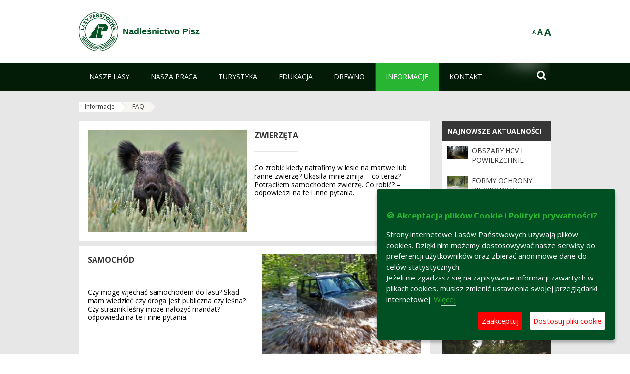

--- FILE ---
content_type: text/html;charset=UTF-8
request_url: https://pisz.bialystok.lasy.gov.pl/faq
body_size: 27392
content:
























































		<!DOCTYPE html>













































































<html class="aui ltr" dir="ltr" lang="pl-PL">

<head>
    <meta http-equiv="X-UA-Compatible" content="IE=11,10,9,Edge" />
    <meta name="viewport" content="width=device-width, initial-scale=1.0" />

    <title>FAQ - Nadleśnictwo Pisz - Lasy Państwowe</title>
    <link href='https://fonts.googleapis.com/css?family=Open+Sans:300,400,700,800&amp;subset=latin,latin-ext' rel='stylesheet' type='text/css'>

    <script type="text/javascript">
        document.createElement('picture');
    </script>
    <script src="https://pisz.bialystok.lasy.gov.pl/nfh-cp-tiles-theme/js/mediaCheck.0.4.6 min.js"></script>
    <script src="https://pisz.bialystok.lasy.gov.pl/nfh-cp-tiles-theme/js/picturefill.3.0.2.min.js" async="async"></script>
    <script src="https://pisz.bialystok.lasy.gov.pl/nfh-cp-tiles-theme/js/jquery-3.1.0.min.js"></script>
    <script src="https://pisz.bialystok.lasy.gov.pl/nfh-cp-tiles-theme/js/jquery-enlightbox.1.1.min.js"></script>
    <script src="https://pisz.bialystok.lasy.gov.pl/nfh-cp-tiles-theme/js/jquery.royalslider.9.5.1.min.js"></script>
    <script src="https://pisz.bialystok.lasy.gov.pl/nfh-cp-tiles-theme/js/js.cookie.2.0.4.js"></script>
    <script src="https://pisz.bialystok.lasy.gov.pl/nfh-cp-tiles-theme/js/jquery.ihavecookies.min.js"></script>
    <script src="https://pisz.bialystok.lasy.gov.pl/nfh-cp-tiles-theme/js/nfh-cp.js"></script>

    <script type="text/javascript">

        var _gaq = _gaq || [];
        _gaq.push(['_setAccount', 'UA-32410790-1']);
        _gaq.push(['_setDomainName', 'lasy.gov.pl']);
        _gaq.push(['_trackPageview']);

        (function() {
            var ga = document.createElement('script'); ga.type = 'text/javascript'; ga.async = true;
            ga.src = ('https:' == document.location.protocol ? 'https://ssl' : 'http://www') + '.google-analytics.com/ga.js';
            var s = document.getElementsByTagName('script')[0]; s.parentNode.insertBefore(ga, s);
        })();


        var options = {
            title: '&#x1F36A; Akceptacja plików Cookie i Polityki prywatności?',
            message: 'Strony internetowe Lasów Państwowych używają plików cookies. Dzięki nim możemy dostosowywać nasze serwisy do preferencji użytkowników oraz zbierać anonimowe dane do celów statystycznych.<br/>Jeżeli nie zgadzasz się na zapisywanie informacji zawartych w plikach cookies, musisz zmienić ustawienia swojej przeglądarki internetowej.',
            delay: 600,
            expires: 700,
            link: '/pliki-cookies',
            onAccept: function(){
                var myPreferences = $.fn.ihavecookies.cookie();
                console.log('Yay! The following preferences were saved...');
                console.log(myPreferences);
            },
            uncheckBoxes: true,
            acceptBtnLabel: 'Zaakceptuj ',
            advancedBtnLabel: 'Dostosuj pliki cookie',
            moreInfoLabel: 'Więcej',
            cookieTypesTitle: 'Wybierz, które pliki cookie akceptujesz',
            fixedCookieTypeLabel: 'Niezbędne',
            fixedCookieTypeDesc: 'Pliki cookie niezbędne do prawidłowego działania portalu.',
            cookieTypes: [
                {
                    type: 'Analityka',
                    value: 'analytics',
                    description: 'Pliki Cookie związane z rejestracja startystyk związanych z odwiedzinami na stronach, typami przeglądarek, itp.'
                }
            ]
        }

        $(document).ready(function() {
            $('body').ihavecookies(options);

            $('#ihavecookiesBtn').on('click', function(){
                $('body').ihavecookies(options, 'reinit');
            });
        });

//        function applyColorScheme(name) {
//            var be = $("body");
//            be.removeClass("cs-base");
//            be.removeClass("cs-contrast");
//            be.addClass(name);
//        }
        function applyFontSize(name) {
            var be = $("body");
            be.removeClass("fs-normal");
            be.removeClass("fs-large");
            be.removeClass("fs-extra-large");
            be.addClass(name);
            $(window).trigger('resize'); // refresh slider
        }
    </script>





























































<meta content="text/html; charset=UTF-8" http-equiv="content-type" />





































































	

	

	

	

	

	



<link href="https://pisz.bialystok.lasy.gov.pl/nfh-cp-tiles-theme/images/favicon.ico" rel="Shortcut Icon" />





	<link href="https&#x3a;&#x2f;&#x2f;pisz&#x2e;bialystok&#x2e;lasy&#x2e;gov&#x2e;pl&#x2f;faq" rel="canonical" />

	

			
				<link href="https&#x3a;&#x2f;&#x2f;pisz&#x2e;bialystok&#x2e;lasy&#x2e;gov&#x2e;pl&#x2f;faq" hreflang="x-default" rel="alternate" />
			

			<link href="https&#x3a;&#x2f;&#x2f;pisz&#x2e;bialystok&#x2e;lasy&#x2e;gov&#x2e;pl&#x2f;faq" hreflang="pl-PL" rel="alternate" />

	

			

			<link href="https&#x3a;&#x2f;&#x2f;pisz&#x2e;bialystok&#x2e;lasy&#x2e;gov&#x2e;pl&#x2f;de&#x2f;faq" hreflang="de-DE" rel="alternate" />

	

			

			<link href="https&#x3a;&#x2f;&#x2f;pisz&#x2e;bialystok&#x2e;lasy&#x2e;gov&#x2e;pl&#x2f;en&#x2f;faq" hreflang="en-GB" rel="alternate" />

	





<link class="lfr-css-file" href="https&#x3a;&#x2f;&#x2f;pisz&#x2e;bialystok&#x2e;lasy&#x2e;gov&#x2e;pl&#x2f;nfh-cp-tiles-theme&#x2f;css&#x2f;aui&#x2e;css&#x3f;browserId&#x3d;other&#x26;themeId&#x3d;nfhcptilestheme_WAR_nfhcptilestheme&#x26;minifierType&#x3d;css&#x26;languageId&#x3d;pl_PL&#x26;b&#x3d;6210&#x26;t&#x3d;1767876198000" rel="stylesheet" type="text/css" />

<link href="&#x2f;html&#x2f;css&#x2f;main&#x2e;css&#x3f;browserId&#x3d;other&#x26;themeId&#x3d;nfhcptilestheme_WAR_nfhcptilestheme&#x26;minifierType&#x3d;css&#x26;languageId&#x3d;pl_PL&#x26;b&#x3d;6210&#x26;t&#x3d;1441787690000" rel="stylesheet" type="text/css" />









	

				<link href="https://pisz.bialystok.lasy.gov.pl/nfh-cp-tiles-tools-portlet/css/main.css?browserId=other&amp;themeId=nfhcptilestheme_WAR_nfhcptilestheme&amp;minifierType=css&amp;languageId=pl_PL&amp;b=6210&amp;t=1768407466000" rel="stylesheet" type="text/css" />

	

				<link href="https://pisz.bialystok.lasy.gov.pl/html/portlet/asset_publisher/css/main.css?browserId=other&amp;themeId=nfhcptilestheme_WAR_nfhcptilestheme&amp;minifierType=css&amp;languageId=pl_PL&amp;b=6210&amp;t=1768407475000" rel="stylesheet" type="text/css" />

	

				<link href="https://pisz.bialystok.lasy.gov.pl/html/portlet/journal/css/main.css?browserId=other&amp;themeId=nfhcptilestheme_WAR_nfhcptilestheme&amp;minifierType=css&amp;languageId=pl_PL&amp;b=6210&amp;t=1768407475000" rel="stylesheet" type="text/css" />

	

				<link href="https://pisz.bialystok.lasy.gov.pl/html/portlet/layouts_admin/css/main.css?browserId=other&amp;themeId=nfhcptilestheme_WAR_nfhcptilestheme&amp;minifierType=css&amp;languageId=pl_PL&amp;b=6210&amp;t=1768407475000" rel="stylesheet" type="text/css" />

	

				<link href="https://pisz.bialystok.lasy.gov.pl/html/portlet/journal_content/css/main.css?browserId=other&amp;themeId=nfhcptilestheme_WAR_nfhcptilestheme&amp;minifierType=css&amp;languageId=pl_PL&amp;b=6210&amp;t=1768407475000" rel="stylesheet" type="text/css" />

	

				<link href="https://pisz.bialystok.lasy.gov.pl/nfh-cp-organizations-portlet/css/main.css?browserId=other&amp;themeId=nfhcptilestheme_WAR_nfhcptilestheme&amp;minifierType=css&amp;languageId=pl_PL&amp;b=6210&amp;t=1768407463000" rel="stylesheet" type="text/css" />

	







<script type="text/javascript">
	// <![CDATA[
		var Liferay = {
			Browser: {
				acceptsGzip: function() {
					return true;
				},
				getMajorVersion: function() {
					return 131.0;
				},
				getRevision: function() {
					return "537.36";
				},
				getVersion: function() {
					return "131.0";
				},
				isAir: function() {
					return false;
				},
				isChrome: function() {
					return true;
				},
				isFirefox: function() {
					return false;
				},
				isGecko: function() {
					return true;
				},
				isIe: function() {
					return false;
				},
				isIphone: function() {
					return false;
				},
				isLinux: function() {
					return false;
				},
				isMac: function() {
					return true;
				},
				isMobile: function() {
					return false;
				},
				isMozilla: function() {
					return false;
				},
				isOpera: function() {
					return false;
				},
				isRtf: function() {
					return true;
				},
				isSafari: function() {
					return true;
				},
				isSun: function() {
					return false;
				},
				isWap: function() {
					return false;
				},
				isWapXhtml: function() {
					return false;
				},
				isWebKit: function() {
					return true;
				},
				isWindows: function() {
					return false;
				},
				isWml: function() {
					return false;
				}
			},

			Data: {
				NAV_SELECTOR: '#navigation',

				isCustomizationView: function() {
					return false;
				},

				notices: [
					null

					

					
				]
			},

			ThemeDisplay: {
				
					getLayoutId: function() {
						return "233";
					},
					getLayoutURL: function() {
						return "https://pisz.bialystok.lasy.gov.pl/faq";
					},
					getParentLayoutId: function() {
						return "117";
					},
					isPrivateLayout: function() {
						return "false";
					},
					isVirtualLayout: function() {
						return false;
					},
				

				getBCP47LanguageId: function() {
					return "pl-PL";
				},
				getCDNBaseURL: function() {
					return "https://pisz.bialystok.lasy.gov.pl";
				},
				getCDNDynamicResourcesHost: function() {
					return "";
				},
				getCDNHost: function() {
					return "";
				},
				getCompanyId: function() {
					return "10097";
				},
				getCompanyGroupId: function() {
					return "20183917";
				},
				getDefaultLanguageId: function() {
					return "pl_PL";
				},
				getDoAsUserIdEncoded: function() {
					return "";
				},
				getLanguageId: function() {
					return "pl_PL";
				},
				getParentGroupId: function() {
					return "62733";
				},
				getPathContext: function() {
					return "";
				},
				getPathImage: function() {
					return "/image";
				},
				getPathJavaScript: function() {
					return "/html/js";
				},
				getPathMain: function() {
					return "/c";
				},
				getPathThemeImages: function() {
					return "https://pisz.bialystok.lasy.gov.pl/nfh-cp-tiles-theme/images";
				},
				getPathThemeRoot: function() {
					return "/nfh-cp-tiles-theme";
				},
				getPlid: function() {
					return "24937817";
				},
				getPortalURL: function() {
					return "https://pisz.bialystok.lasy.gov.pl";
				},
				getPortletSetupShowBordersDefault: function() {
					return true;
				},
				getScopeGroupId: function() {
					return "62733";
				},
				getScopeGroupIdOrLiveGroupId: function() {
					return "62733";
				},
				getSessionId: function() {
					
						
						
							return "";
						
					
				},
				getSiteGroupId: function() {
					return "62733";
				},
				getURLControlPanel: function() {
					return "/group/control_panel?refererPlid=24937817";
				},
				getURLHome: function() {
					return "https\x3a\x2f\x2fpisz\x2ebialystok\x2elasy\x2egov\x2epl\x2fweb\x2fguest";
				},
				getUserId: function() {
					return "10105";
				},
				getUserName: function() {
					
						
						
							return "";
						
					
				},
				isAddSessionIdToURL: function() {
					return false;
				},
				isFreeformLayout: function() {
					return false;
				},
				isImpersonated: function() {
					return false;
				},
				isSignedIn: function() {
					return false;
				},
				isStateExclusive: function() {
					return false;
				},
				isStateMaximized: function() {
					return false;
				},
				isStatePopUp: function() {
					return false;
				}
			},

			PropsValues: {
				NTLM_AUTH_ENABLED: false
			}
		};

		var themeDisplay = Liferay.ThemeDisplay;

		

		Liferay.AUI = {
			getAvailableLangPath: function() {
				return 'available_languages.jsp?browserId=other&themeId=nfhcptilestheme_WAR_nfhcptilestheme&colorSchemeId=01&minifierType=js&languageId=pl_PL&b=6210&t=1768407464000';
			},
			getCombine: function() {
				return true;
			},
			getComboPath: function() {
				return '/combo/?browserId=other&minifierType=&languageId=pl_PL&b=6210&t=1768407464000&';
			},
			getFilter: function() {
				
					
						return 'min';
					
					
					
				
			},
			getJavaScriptRootPath: function() {
				return '/html/js';
			},
			getLangPath: function() {
				return 'aui_lang.jsp?browserId=other&themeId=nfhcptilestheme_WAR_nfhcptilestheme&colorSchemeId=01&minifierType=js&languageId=pl_PL&b=6210&t=1768407464000';
			},
			getStaticResourceURLParams: function() {
				return '?browserId=other&minifierType=&languageId=pl_PL&b=6210&t=1768407464000';
			}
		};

		Liferay.authToken = 'PbHniG5R';

		

		Liferay.currentURL = '\x2ffaq';
		Liferay.currentURLEncoded = '\x252Ffaq';
	// ]]>
</script>


	
		
			
				<script src="/html/js/barebone.jsp?browserId=other&amp;themeId=nfhcptilestheme_WAR_nfhcptilestheme&amp;colorSchemeId=01&amp;minifierType=js&amp;minifierBundleId=javascript.barebone.files&amp;languageId=pl_PL&amp;b=6210&amp;t=1768407464000" type="text/javascript"></script>
			
			
		
	
	


<script type="text/javascript">
	// <![CDATA[
		

			

			
				Liferay.Portlet.list = ['nfhcpmagazinportlet_WAR_nfhcptilestoolsportlet', '101_INSTANCE_x9eK', '101_INSTANCE_kCS6', '101_INSTANCE_1M8a', '15', 'nfhcpfooterarticle3', 'nfhcpfooterarticle2', 'nfhcpfooterarticle1', 'nfhcpdivisions_WAR_nfhcporganizationsportlet', 'nfhcplanguage', 'nfhcpdivisionsmobile_WAR_nfhcporganizationsportlet'];
			
		

		

		
	// ]]>
</script>





	
		

			

			
				<script type="text/javascript">
					(function(i, s, o, g, r, a, m) {
						i['GoogleAnalyticsObject'] = r;

						i[r] = i[r] || function() {
							var arrayValue = i[r].q || [];

							i[r].q = arrayValue;

							(i[r].q).push(arguments);
						};

						i[r].l = 1 * new Date();

						a = s.createElement(o);
						m = s.getElementsByTagName(o)[0];
						a.async = 1;
						a.src = g;
						m.parentNode.insertBefore(a, m);
					})(window, document, 'script', '//www.google-analytics.com/analytics.js', 'ga');

					ga('create', 'UA-91336923-1', 'auto');
					ga('send', 'pageview');
				</script>
			
		
		
	



	
		
		

			

			
		
	










	

				<script src="https://pisz.bialystok.lasy.gov.pl/html/portlet/journal/js/main.js?browserId=other&amp;minifierType=js&amp;languageId=pl_PL&amp;b=6210&amp;t=1768407475000" type="text/javascript"></script>

	

				<script src="https://pisz.bialystok.lasy.gov.pl/html/portlet/journal/js/navigation.js?browserId=other&amp;minifierType=js&amp;languageId=pl_PL&amp;b=6210&amp;t=1768407475000" type="text/javascript"></script>

	











<link class="lfr-css-file" href="https&#x3a;&#x2f;&#x2f;pisz&#x2e;bialystok&#x2e;lasy&#x2e;gov&#x2e;pl&#x2f;nfh-cp-tiles-theme&#x2f;css&#x2f;main&#x2e;css&#x3f;browserId&#x3d;other&#x26;themeId&#x3d;nfhcptilestheme_WAR_nfhcptilestheme&#x26;minifierType&#x3d;css&#x26;languageId&#x3d;pl_PL&#x26;b&#x3d;6210&#x26;t&#x3d;1767876198000" rel="stylesheet" type="text/css" />








	<style type="text/css">

		

			

		

			

				

					

#p_p_id_101_INSTANCE_x9eK_ .portlet {
border-width:;
border-style:
}




				

			

		

			

				

					

#p_p_id_101_INSTANCE_kCS6_ .portlet {
border-width:;
border-style:
}




				

			

		

			

		

			

		

			

		

			

		

			

		

			

		

			

		

			

		

			

		

			

		

			

		

			

		

			

		

	</style>



</head>

<body class="cs-base yui3-skin-sam controls-visible signed-out public-page organization-site group-62733 cz-pklp-app">
    <script type="text/javascript">
        var fs = Cookies.get("fbsFontSize");
        if (fs) {
            applyFontSize(fs);
        }

        function setFontSize(name) {
            // definicja funkcji applyFontSize w head
            applyFontSize(name);
            Cookies.set("fbsFontSize", name);
        }
    </script>

    <a href="#main-content" id="skip-to-content">Przejdź do treści</a>

    


























































































































    <div id="page">

        <header id="header" class="$header_css_class" role="banner">
            <div id="header-table">
                <div id="header-organization">
                    <a href="https://pisz.bialystok.lasy.gov.pl" title="Nadleśnictwo Pisz" class="logo">
                        <picture>
                                <!--[if IE 9]><video style="display: none;"><![endif]-->
                                <source srcset="https://pisz.bialystok.lasy.gov.pl/nfh-cp-tiles-theme/images/nfh-cp/logo-80x80.png" media="(max-width: 979px)" />
                                <source srcset="https://pisz.bialystok.lasy.gov.pl/nfh-cp-tiles-theme/images/nfh-cp/logo-80x80.png" media="(min-width: 980px)" />
                                <!--[if IE 9]></video><![endif]-->
                                <img srcset="https://pisz.bialystok.lasy.gov.pl/nfh-cp-tiles-theme/images/nfh-cp/logo-80x80.png" alt="Logo" />
                        </picture>
                    </a>
                    <a href="https://pisz.bialystok.lasy.gov.pl" title="Nadleśnictwo Pisz" class="name"><span>Nadleśnictwo Pisz</span></a>
                </div>
                <div id="header-banner">
                    <a href="https://www.lasy.gov.pl/" target="_blank"><img alt="Lasy Państwowe" src="https://pisz.bialystok.lasy.gov.pl/nfh-cp-tiles-theme/images/nfh-cp/banner-180x44.png"/></a>
                </div>
                <div id="header-localization">
                    <ul id="header-accessability">
                        <li id="button-normal-font" title="normal-font"><button href="#" onclick="setFontSize('fs-normal');return false;">A</button></li>
                        <li id="button-large-font" title="large-font"><button href="#" onclick="setFontSize('fs-large');return false;">A</button></li>
                        <li id="button-extra-large-font" title="extra-large-font"><button href="#" onclick="setFontSize('fs-extra-large');return false;">A</button></li>
                    </ul>
                    



























































	

	<div class="portlet-boundary portlet-boundary_nfhcplanguage_  portlet-static portlet-static-end portlet-borderless portlet-language " id="p_p_id_nfhcplanguage_" >
		<span id="p_nfhcplanguage"></span>



	
	
	

		


























































	
	
	
	
	

		

		
			
			

				

				<div class="portlet-borderless-container" >
					

					


	<div class="portlet-body">



	
		
			
			
				
					



















































































































































































	

				

				
					
					
						


	
	
		






























































































































	
	

		

	

	

					
				
			
		
	
	



	</div>

				</div>

				
			
		
	


	







	</div>





                </div>
            </div>
            <div id="header-buttons" role="presentation">
                <a id="header-button-select-organization" href="#" class="button"><span><span>Wybierz nadleśnictwo</span></span></a>
                <a id="header-button-search" href="#" class="button"><span><span class="fa fa-2x">&#xf002;</span><br/><span>Szukaj</span></span></a>
                <a id="header-button-navigation" href="#" class="button"><span><span class="fa fa-2x">&#xf0c9;</span><br/><span>Menu</span></span></a>
            </div>
            <div id="header-divisions" class="open" role="presentation">
                



























































	

	<div class="portlet-boundary portlet-boundary_nfhcpdivisionsmobile_WAR_nfhcporganizationsportlet_  portlet-static portlet-static-end portlet-borderless nfh-divisions-portlet " id="p_p_id_nfhcpdivisionsmobile_WAR_nfhcporganizationsportlet_" >
		<span id="p_nfhcpdivisionsmobile_WAR_nfhcporganizationsportlet"></span>



	
	
	

		

			
				
					


























































	
	
	
	
	

		

		
			
			

				

				<div class="portlet-borderless-container" >
					

					


	<div class="portlet-body">



	
		
			
			
				
					



















































































































































































	

				

				
					
					
						


	

		











































 



<div class="divisions tile-1h">

    <div class="subtitle"><span>Nadleśnictwa i inne</span></div>

    











































































<div class="control-group input-select-wrapper">
	

	

	<select class="aui-field-select"  id="_nfhcpdivisionsmobile_WAR_nfhcporganizationsportlet_divisions"  name="_nfhcpdivisionsmobile_WAR_nfhcporganizationsportlet_divisions"   title="divisions"  >
		

		
        







































































<option class=""    value=""  >


	Wybierz
</option>
        
        







































































<option class=""    value="/web/rdlp_bialystok"  >


	Regionalna Dyrekcja Lasów Państwowych w Białymstoku
</option>
        
        







































































<option class=""    value="/web/augustow"  >


	Nadleśnictwo Augustów
</option>
        
        







































































<option class=""    value="/web/bialowieza"  >


	Nadleśnictwo Białowieża
</option>
        
        







































































<option class=""    value="/web/bielsk1"  >


	Nadleśnictwo Bielsk
</option>
        
        







































































<option class=""    value="/web/borki"  >


	Nadleśnictwo Borki
</option>
        
        







































































<option class=""    value="/web/browsk"  >


	Nadleśnictwo Browsk
</option>
        
        







































































<option class=""    value="/web/czarna_bialostocka"  >


	Nadleśnictwo Czarna Białostocka
</option>
        
        







































































<option class=""    value="/web/czerwony_dwor"  >


	Nadleśnictwo Czerwony Dwór
</option>
        
        







































































<option class=""    value="/web/dojlidy"  >


	Nadleśnictwo Dojlidy
</option>
        
        







































































<option class=""    value="/web/drygaly"  >


	Nadleśnictwo Drygały
</option>
        
        







































































<option class=""    value="/web/elk"  >


	Nadleśnictwo Ełk
</option>
        
        







































































<option class=""    value="/web/gizycko"  >


	Nadleśnictwo Giżycko
</option>
        
        







































































<option class=""    value="/web/goldap"  >


	Nadleśnictwo Gołdap
</option>
        
        







































































<option class=""    value="/web/gleboki_brod"  >


	Nadleśnictwo Głęboki Bród
</option>
        
        







































































<option class=""    value="/web/hajnowka"  >


	Nadleśnictwo Hajnówka
</option>
        
        







































































<option class=""    value="/web/knyszyn"  >


	Nadleśnictwo Knyszyn
</option>
        
        







































































<option class=""    value="/web/krynki"  >


	Nadleśnictwo Krynki
</option>
        
        







































































<option class=""    value="/web/maskulinskie"  >


	Nadleśnictwo Maskulińskie
</option>
        
        







































































<option class=""    value="/web/nowogrod"  >


	Nadleśnictwo Nowogród
</option>
        
        







































































<option class=""    value="/web/nurzec"  >


	Nadleśnictwo Nurzec
</option>
        
        







































































<option class=""    value="/web/olecko"  >


	Nadleśnictwo Olecko
</option>
        
        







































































<option class=""    value="/web/pisz"  >


	Nadleśnictwo Pisz
</option>
        
        







































































<option class=""    value="/web/pomorze"  >


	Nadleśnictwo Pomorze
</option>
        
        







































































<option class=""    value="/web/plaska"  >


	Nadleśnictwo Płaska
</option>
        
        







































































<option class=""    value="/web/rajgrod"  >


	Nadleśnictwo Rajgród
</option>
        
        







































































<option class=""    value="/web/rudka"  >


	Nadleśnictwo Rudka
</option>
        
        







































































<option class=""    value="/web/suprasl"  >


	Nadleśnictwo Supraśl
</option>
        
        







































































<option class=""    value="/web/suwalki"  >


	Nadleśnictwo Suwałki
</option>
        
        







































































<option class=""    value="/web/szczebra"  >


	Nadleśnictwo Szczebra
</option>
        
        







































































<option class=""    value="/web/walily"  >


	Nadleśnictwo Waliły
</option>
        
        







































































<option class=""    value="/web/lomza"  >


	Nadleśnictwo Łomża
</option>
        
        







































































<option class=""    value="/web/zednia"  >


	Nadleśnictwo Żednia
</option>
        
        







































































<option class=""    value="/web/osrodek-szkoleniowo-wypoczynkowy-w-malinowce"  >


	Ośrodek Szkoleniowo Wypoczynkowy w Malinówce
</option>
        
        







































































<option class=""    value="/web/ztis_gizycko"  >


	Zakład Transportu i Spedycji Lasów Państwowych w Giżycku
</option>
        
    











































































	</select>

	

	
</div>

    <div class="button-holder">
        <a class="button button-go">
            <span class="text">Przejdź</span><span class="icon fa fa-2x">&#xf105;</span>
        </a>
    </div>
</div>

	
	

					
				
			
		
	
	



	</div>

				</div>

				
			
		
	

				
				
			

		

	







	</div>





            </div>
        </header>

        <div id="navigation-top">

<nav class="sort-pages modify-pages" role="navigation">

    <ul aria-label="Strony witryny" role="menubar" class="level-1">

                <li  class=" has-children" id="layout_74" role="presentation">
                    <a tabindex="0" aria-labelledby="layout_74"  href="https&#x3a;&#x2f;&#x2f;pisz&#x2e;bialystok&#x2e;lasy&#x2e;gov&#x2e;pl&#x2f;nasze-lasy"  role="menuitem"><span>























































 Nasze lasy</span></a>
                        <a tabindex="-1" href="#" class="toggle-navigation-button"><span class="fa"></span></a>
                        <ul role="menu" class="level-2">

                                <li  class="" id="layout_75" role="presentation">
                                    <a tabindex="0" aria-labelledby="layout_75" href="https&#x3a;&#x2f;&#x2f;pisz&#x2e;bialystok&#x2e;lasy&#x2e;gov&#x2e;pl&#x2f;lasy-nadlesnictwa"  role="menuitem">Lasy nadleśnictwa </a>
                                </li>

                                <li  class="" id="layout_76" role="presentation">
                                    <a tabindex="0" aria-labelledby="layout_76" href="https&#x3a;&#x2f;&#x2f;pisz&#x2e;bialystok&#x2e;lasy&#x2e;gov&#x2e;pl&#x2f;lasy-regionu"  role="menuitem">Lasy regionu </a>
                                </li>

                                <li  class="" id="layout_132" role="presentation">
                                    <a tabindex="0" aria-labelledby="layout_132" href="https&#x3a;&#x2f;&#x2f;pisz&#x2e;bialystok&#x2e;lasy&#x2e;gov&#x2e;pl&#x2f;lesny-kompleks-promocyjny-lasy-mazurskie-"  role="menuitem">Leśny Kompleks Promocyjny &#034;Lasy Mazurskie&#034; </a>
                                </li>

                                <li  class="" id="layout_223" role="presentation">
                                    <a tabindex="0" aria-labelledby="layout_223" href="https&#x3a;&#x2f;&#x2f;pisz&#x2e;bialystok&#x2e;lasy&#x2e;gov&#x2e;pl&#x2f;polskie-lasy"  role="menuitem">Polskie lasy </a>
                                </li>

                                <li  class="" id="layout_79" role="presentation">
                                    <a tabindex="0" aria-labelledby="layout_79" href="http&#x3a;&#x2f;&#x2f;www&#x2e;lasy&#x2e;gov&#x2e;pl&#x2f;mapa&#x3f;kind&#x3d;1&#x26;zoom&#x3d;8&#x2e;929&#x26;long&#x3d;21&#x2e;710702&#x26;lat&#x3d;53&#x2e;613308&#x26;id_2&#x3d;1" target="http&#x3a;&#x2f;&#x2f;www&#x2e;lasy&#x2e;gov&#x2e;pl&#x2f;mapa&#x3f;kind&#x3d;1&#x26;zoom&#x3d;6&#x2e;944&#x26;long&#x3d;21&#x2e;74929&#x26;lat&#x3d;53&#x2e;643511&#x26;id_2&#x3d;1" role="menuitem">Mapa(y) lasów  <span class="hide-accessible">(otwiera nowe okno)</span> </a>
                                </li>

                                <li  class=" last" id="layout_224" role="presentation">
                                    <a tabindex="0" aria-labelledby="layout_224" href="https&#x3a;&#x2f;&#x2f;pisz&#x2e;bialystok&#x2e;lasy&#x2e;gov&#x2e;pl&#x2f;pgl-lasy-panstwowe"  role="menuitem">PGL Lasy Państwowe </a>
                                </li>
                        </ul>
                </li>

                <li  class=" has-children" id="layout_80" role="presentation">
                    <a tabindex="0" aria-labelledby="layout_80"  href="https&#x3a;&#x2f;&#x2f;pisz&#x2e;bialystok&#x2e;lasy&#x2e;gov&#x2e;pl&#x2f;nasza-praca"  role="menuitem"><span>























































 Nasza praca</span></a>
                        <a tabindex="-1" href="#" class="toggle-navigation-button"><span class="fa"></span></a>
                        <ul role="menu" class="level-2">

                                <li  class=" has-children" id="layout_81" role="presentation">
                                    <a tabindex="0" aria-labelledby="layout_81" href="https&#x3a;&#x2f;&#x2f;pisz&#x2e;bialystok&#x2e;lasy&#x2e;gov&#x2e;pl&#x2f;o-nadlesnictwie"  role="menuitem">O nadleśnictwie </a>
                                        <a tabindex="-1" href="#" class="toggle-navigation-button"><span class="fa"></span></a>
                                        <ul role="menu" class="level-3">

                                                <li  class="" id="layout_82" role="presentation">
                                                    <a tabindex="0" aria-labelledby="layout_82" href="http&#x3a;&#x2f;&#x2f;www&#x2e;lasy&#x2e;gov&#x2e;pl&#x2f;nasze-lasy&#x2f;mapa-lasow&#x3f;kind&#x3d;1&#x26;zoom&#x3d;8&#x2e;701&#x26;long&#x3d;21&#x2e;779168&#x26;lat&#x3d;53&#x2e;640907&#x26;id_2&#x3d;1"  role="menuitem">Położenie </a>
                                                </li>

                                                <li  class="" id="layout_83" role="presentation">
                                                    <a tabindex="0" aria-labelledby="layout_83" href="https&#x3a;&#x2f;&#x2f;pisz&#x2e;bialystok&#x2e;lasy&#x2e;gov&#x2e;pl&#x2f;galeria-zdjec"  role="menuitem">Galeria zdjęć </a>
                                                </li>

                                                <li  class="" id="layout_84" role="presentation">
                                                    <a tabindex="0" aria-labelledby="layout_84" href="https&#x3a;&#x2f;&#x2f;pisz&#x2e;bialystok&#x2e;lasy&#x2e;gov&#x2e;pl&#x2f;historia"  role="menuitem">Historia </a>
                                                </li>

                                                <li  class="" id="layout_85" role="presentation">
                                                    <a tabindex="0" aria-labelledby="layout_85" href="https&#x3a;&#x2f;&#x2f;pisz&#x2e;bialystok&#x2e;lasy&#x2e;gov&#x2e;pl&#x2f;organizacja-nadlesnictwa"  role="menuitem">Organizacja nadleśnictwa </a>
                                                </li>

                                                <li  class=" last" id="layout_86" role="presentation">
                                                    <a tabindex="0" aria-labelledby="layout_86" href="https&#x3a;&#x2f;&#x2f;pisz&#x2e;bialystok&#x2e;lasy&#x2e;gov&#x2e;pl&#x2f;projekty-i-fundusze"  role="menuitem">Projekty i fundusze </a>
                                                </li>
                                        </ul>
                                </li>

                                <li  class="" id="layout_87" role="presentation">
                                    <a tabindex="0" aria-labelledby="layout_87" href="https&#x3a;&#x2f;&#x2f;pisz&#x2e;bialystok&#x2e;lasy&#x2e;gov&#x2e;pl&#x2f;zasoby-lesne"  role="menuitem">Zasoby leśne </a>
                                </li>

                                <li  class="" id="layout_88" role="presentation">
                                    <a tabindex="0" aria-labelledby="layout_88" href="https&#x3a;&#x2f;&#x2f;pisz&#x2e;bialystok&#x2e;lasy&#x2e;gov&#x2e;pl&#x2f;hodowla-lasu"  role="menuitem">Hodowla lasu </a>
                                </li>

                                <li  class="" id="layout_89" role="presentation">
                                    <a tabindex="0" aria-labelledby="layout_89" href="https&#x3a;&#x2f;&#x2f;pisz&#x2e;bialystok&#x2e;lasy&#x2e;gov&#x2e;pl&#x2f;ochrona-lasu"  role="menuitem">Ochrona lasu </a>
                                </li>

                                <li  class="" id="layout_90" role="presentation">
                                    <a tabindex="0" aria-labelledby="layout_90" href="https&#x3a;&#x2f;&#x2f;pisz&#x2e;bialystok&#x2e;lasy&#x2e;gov&#x2e;pl&#x2f;uzytkowanie-lasu"  role="menuitem">Użytkowanie lasu </a>
                                </li>

                                <li  class="" id="layout_91" role="presentation">
                                    <a tabindex="0" aria-labelledby="layout_91" href="https&#x3a;&#x2f;&#x2f;pisz&#x2e;bialystok&#x2e;lasy&#x2e;gov&#x2e;pl&#x2f;urzadzanie-lasu"  role="menuitem">Urządzanie lasu </a>
                                </li>

                                <li  class="" id="layout_92" role="presentation">
                                    <a tabindex="0" aria-labelledby="layout_92" href="https&#x3a;&#x2f;&#x2f;pisz&#x2e;bialystok&#x2e;lasy&#x2e;gov&#x2e;pl&#x2f;lowiectwo"  role="menuitem">Łowiectwo </a>
                                </li>

                                <li  class=" has-children" id="layout_93" role="presentation">
                                    <a tabindex="0" aria-labelledby="layout_93" href="https&#x3a;&#x2f;&#x2f;pisz&#x2e;bialystok&#x2e;lasy&#x2e;gov&#x2e;pl&#x2f;ochrona-przyrody"  role="menuitem">Ochrona przyrody </a>
                                        <a tabindex="-1" href="#" class="toggle-navigation-button"><span class="fa"></span></a>
                                        <ul role="menu" class="level-3">

                                                <li  class="" id="layout_94" role="presentation">
                                                    <a tabindex="0" aria-labelledby="layout_94" href="https&#x3a;&#x2f;&#x2f;pisz&#x2e;bialystok&#x2e;lasy&#x2e;gov&#x2e;pl&#x2f;rezerwaty-przyrody"  role="menuitem">Rezerwaty przyrody </a>
                                                </li>

                                                <li  class="" id="layout_95" role="presentation">
                                                    <a tabindex="0" aria-labelledby="layout_95" href="https&#x3a;&#x2f;&#x2f;pisz&#x2e;bialystok&#x2e;lasy&#x2e;gov&#x2e;pl&#x2f;parki-krajobrazowe"  role="menuitem">Parki krajobrazowe </a>
                                                </li>

                                                <li  class="" id="layout_96" role="presentation">
                                                    <a tabindex="0" aria-labelledby="layout_96" href="https&#x3a;&#x2f;&#x2f;pisz&#x2e;bialystok&#x2e;lasy&#x2e;gov&#x2e;pl&#x2f;obszary-chronionego-krajobrazu"  role="menuitem">Obszary chronionego krajobrazu </a>
                                                </li>

                                                <li  class="" id="layout_97" role="presentation">
                                                    <a tabindex="0" aria-labelledby="layout_97" href="https&#x3a;&#x2f;&#x2f;pisz&#x2e;bialystok&#x2e;lasy&#x2e;gov&#x2e;pl&#x2f;obszary-natura-2000"  role="menuitem">Obszary Natura 2000 </a>
                                                </li>

                                                <li  class="" id="layout_98" role="presentation">
                                                    <a tabindex="0" aria-labelledby="layout_98" href="https&#x3a;&#x2f;&#x2f;pisz&#x2e;bialystok&#x2e;lasy&#x2e;gov&#x2e;pl&#x2f;pomniki-przyrody"  role="menuitem">Pomniki przyrody </a>
                                                </li>

                                                <li  class=" last" id="layout_99" role="presentation">
                                                    <a tabindex="0" aria-labelledby="layout_99" href="https&#x3a;&#x2f;&#x2f;pisz&#x2e;bialystok&#x2e;lasy&#x2e;gov&#x2e;pl&#x2f;uzytki-ekologiczne"  role="menuitem">Użytki ekologiczne </a>
                                                </li>
                                        </ul>
                                </li>

                                <li  class=" has-children" id="layout_100" role="presentation">
                                    <a tabindex="0" aria-labelledby="layout_100" href="https&#x3a;&#x2f;&#x2f;pisz&#x2e;bialystok&#x2e;lasy&#x2e;gov&#x2e;pl&#x2f;certyfikaty"  role="menuitem">Certyfikaty </a>
                                        <a tabindex="-1" href="#" class="toggle-navigation-button"><span class="fa"></span></a>
                                        <ul role="menu" class="level-3">

                                                <li  class="" id="layout_242" role="presentation">
                                                    <a tabindex="0" aria-labelledby="layout_242" href="https&#x3a;&#x2f;&#x2f;pisz&#x2e;bialystok&#x2e;lasy&#x2e;gov&#x2e;pl&#x2f;lasy-hcvf"  role="menuitem">FSC i PEFC </a>
                                                </li>

                                                <li  class="" id="layout_250" role="presentation">
                                                    <a tabindex="0" aria-labelledby="layout_250" href="https&#x3a;&#x2f;&#x2f;pisz&#x2e;bialystok&#x2e;lasy&#x2e;gov&#x2e;pl&#x2f;obszary-nieobjete-gospodarowaniem"  role="menuitem">Powierzchnie referencyjne </a>
                                                </li>

                                                <li  class=" last" id="layout_266" role="presentation">
                                                    <a tabindex="0" aria-labelledby="layout_266" href="https&#x3a;&#x2f;&#x2f;pisz&#x2e;bialystok&#x2e;lasy&#x2e;gov&#x2e;pl&#x2f;monitoring-stanu-lasu1"  role="menuitem">Monitoring Stanu Lasu </a>
                                                </li>
                                        </ul>
                                </li>

                                <li  class="" id="layout_101" role="presentation">
                                    <a tabindex="0" aria-labelledby="layout_101" href="https&#x3a;&#x2f;&#x2f;pisz&#x2e;bialystok&#x2e;lasy&#x2e;gov&#x2e;pl&#x2f;nadzor-nad-lasami-niepanstwowymi"  role="menuitem">Nadzór nad lasami niepaństwowymi </a>
                                </li>

                                <li  class=" last" id="layout_273" role="presentation">
                                    <a tabindex="0" aria-labelledby="layout_273" href="https&#x3a;&#x2f;&#x2f;pisz&#x2e;bialystok&#x2e;lasy&#x2e;gov&#x2e;pl&#x2f;powierzchnie-pohuraganowe"  role="menuitem">Powierzchnie pohuraganowe </a>
                                </li>
                        </ul>
                </li>

                <li  class=" has-children" id="layout_102" role="presentation">
                    <a tabindex="0" aria-labelledby="layout_102"  href="https&#x3a;&#x2f;&#x2f;pisz&#x2e;bialystok&#x2e;lasy&#x2e;gov&#x2e;pl&#x2f;turystyka"  role="menuitem"><span>























































 Turystyka</span></a>
                        <a tabindex="-1" href="#" class="toggle-navigation-button"><span class="fa"></span></a>
                        <ul role="menu" class="level-2">

                                <li  class="" id="layout_103" role="presentation">
                                    <a tabindex="0" aria-labelledby="layout_103" href="http&#x3a;&#x2f;&#x2f;www&#x2e;czaswlas&#x2e;pl&#x2f;obiekty&#x2f;&#x3f;p&#x3d;3&#x26;zw_send&#x3d;1&#x26;powiat&#x3d;0&#x26;miejsc&#x3d;&#x26;woj&#x3d;14&#x26;nazwa_obi&#x3d;&#x26;nazwa_nadl&#x3d;Pisz&#x26;x&#x3d;27&#x26;y&#x3d;9&#x23;" target="_blank" role="menuitem">Miejsca i obiekty  <span class="hide-accessible">(otwiera nowe okno)</span> </a>
                                </li>

                                <li  class="" id="layout_104" role="presentation">
                                    <a tabindex="0" aria-labelledby="layout_104" href="http&#x3a;&#x2f;&#x2f;www&#x2e;czaswlas&#x2e;pl&#x2f;obiekty&#x2f;&#x3f;p&#x3d;3&#x26;zw_send&#x3d;1&#x26;powiat&#x3d;662&#x26;miejsc&#x3d;&#x26;woj&#x3d;14&#x26;nazwa_obi&#x3d;&#x26;nazwa_nadl&#x3d;&#x26;x&#x3d;33&#x26;y&#x3d;13" target="_blank" role="menuitem">Warto zobaczyć  <span class="hide-accessible">(otwiera nowe okno)</span> </a>
                                </li>

                                <li  class="" id="layout_105" role="presentation">
                                    <a tabindex="0" aria-labelledby="layout_105" href="https&#x3a;&#x2f;&#x2f;czaswlas&#x2e;pl&#x2f;&#x3f;id&#x3d;c81e728d9d4c2f636f067f89cc14862c" target="_blank" role="menuitem">Znajdź na mapie  <span class="hide-accessible">(otwiera nowe okno)</span> </a>
                                </li>

                                <li  class=" has-children" id="layout_225" role="presentation">
                                    <a tabindex="0" aria-labelledby="layout_225" href="https&#x3a;&#x2f;&#x2f;pisz&#x2e;bialystok&#x2e;lasy&#x2e;gov&#x2e;pl&#x2f;pomysly-na-wypoczynek"  role="menuitem">Pomysły na wypoczynek </a>
                                        <a tabindex="-1" href="#" class="toggle-navigation-button"><span class="fa"></span></a>
                                        <ul role="menu" class="level-3">

                                                <li  class=" has-children" id="layout_226" role="presentation">
                                                    <a tabindex="0" aria-labelledby="layout_226" href="https&#x3a;&#x2f;&#x2f;pisz&#x2e;bialystok&#x2e;lasy&#x2e;gov&#x2e;pl&#x2f;bieganie"  role="menuitem">Bieganie </a>
                                                        <a tabindex="-1" href="#" class="toggle-navigation-button"><span class="fa"></span></a>
                                                        <ul role="menu" class="level-4">
    
                                                                <li  class=" last" id="layout_246" role="presentation">
                                                                    <a tabindex="0" aria-labelledby="layout_246" href="https&#x3a;&#x2f;&#x2f;pisz&#x2e;bialystok&#x2e;lasy&#x2e;gov&#x2e;pl&#x2f;szlaki-turystyczne"  role="menuitem">Szlaki turystyczne </a>
                                                                </li>
                                                        </ul>
                                                </li>

                                                <li  class=" has-children" id="layout_227" role="presentation">
                                                    <a tabindex="0" aria-labelledby="layout_227" href="https&#x3a;&#x2f;&#x2f;pisz&#x2e;bialystok&#x2e;lasy&#x2e;gov&#x2e;pl&#x2f;biegi-na-orientacje"  role="menuitem">Biegi na orientację </a>
                                                        <a tabindex="-1" href="#" class="toggle-navigation-button"><span class="fa"></span></a>
                                                        <ul role="menu" class="level-4">
    
                                                                <li  class=" last" id="layout_251" role="presentation">
                                                                    <a tabindex="0" aria-labelledby="layout_251" href="https&#x3a;&#x2f;&#x2f;pisz&#x2e;bialystok&#x2e;lasy&#x2e;gov&#x2e;pl&#x2f;trasy-turystyczne"  role="menuitem">Trasy turystyczne </a>
                                                                </li>
                                                        </ul>
                                                </li>

                                                <li  class=" has-children" id="layout_228" role="presentation">
                                                    <a tabindex="0" aria-labelledby="layout_228" href="https&#x3a;&#x2f;&#x2f;pisz&#x2e;bialystok&#x2e;lasy&#x2e;gov&#x2e;pl&#x2f;geocaching"  role="menuitem">Geocaching </a>
                                                        <a tabindex="-1" href="#" class="toggle-navigation-button"><span class="fa"></span></a>
                                                        <ul role="menu" class="level-4">
    
                                                                <li  class=" last" id="layout_252" role="presentation">
                                                                    <a tabindex="0" aria-labelledby="layout_252" href="https&#x3a;&#x2f;&#x2f;pisz&#x2e;bialystok&#x2e;lasy&#x2e;gov&#x2e;pl&#x2f;trasy-turystyczne1"  role="menuitem">Trasy turystyczne </a>
                                                                </li>
                                                        </ul>
                                                </li>

                                                <li  class=" has-children" id="layout_229" role="presentation">
                                                    <a tabindex="0" aria-labelledby="layout_229" href="https&#x3a;&#x2f;&#x2f;pisz&#x2e;bialystok&#x2e;lasy&#x2e;gov&#x2e;pl&#x2f;jazda-konna"  role="menuitem">Jazda konna </a>
                                                        <a tabindex="-1" href="#" class="toggle-navigation-button"><span class="fa"></span></a>
                                                        <ul role="menu" class="level-4">
    
                                                                <li  class=" last" id="layout_253" role="presentation">
                                                                    <a tabindex="0" aria-labelledby="layout_253" href="https&#x3a;&#x2f;&#x2f;pisz&#x2e;bialystok&#x2e;lasy&#x2e;gov&#x2e;pl&#x2f;trasy-turystyczne2"  role="menuitem">Trasy turystyczne </a>
                                                                </li>
                                                        </ul>
                                                </li>

                                                <li  class=" has-children" id="layout_230" role="presentation">
                                                    <a tabindex="0" aria-labelledby="layout_230" href="https&#x3a;&#x2f;&#x2f;pisz&#x2e;bialystok&#x2e;lasy&#x2e;gov&#x2e;pl&#x2f;narciarstwo-biegowe"  role="menuitem">Narciarstwo biegowe </a>
                                                        <a tabindex="-1" href="#" class="toggle-navigation-button"><span class="fa"></span></a>
                                                        <ul role="menu" class="level-4">
    
                                                                <li  class=" last" id="layout_247" role="presentation">
                                                                    <a tabindex="0" aria-labelledby="layout_247" href="https&#x3a;&#x2f;&#x2f;pisz&#x2e;bialystok&#x2e;lasy&#x2e;gov&#x2e;pl&#x2f;trasy-narciarskie"  role="menuitem">Trasy narciarstwa biegowego </a>
                                                                </li>
                                                        </ul>
                                                </li>

                                                <li  class=" has-children" id="layout_231" role="presentation">
                                                    <a tabindex="0" aria-labelledby="layout_231" href="https&#x3a;&#x2f;&#x2f;pisz&#x2e;bialystok&#x2e;lasy&#x2e;gov&#x2e;pl&#x2f;nordic-walking"  role="menuitem">Nordic walking </a>
                                                        <a tabindex="-1" href="#" class="toggle-navigation-button"><span class="fa"></span></a>
                                                        <ul role="menu" class="level-4">
    
                                                                <li  class=" last" id="layout_248" role="presentation">
                                                                    <a tabindex="0" aria-labelledby="layout_248" href="https&#x3a;&#x2f;&#x2f;pisz&#x2e;bialystok&#x2e;lasy&#x2e;gov&#x2e;pl&#x2f;szlaki-turystyczne1"  role="menuitem">Szlaki turystyczne </a>
                                                                </li>
                                                        </ul>
                                                </li>

                                                <li  class=" has-children last" id="layout_232" role="presentation">
                                                    <a tabindex="0" aria-labelledby="layout_232" href="https&#x3a;&#x2f;&#x2f;pisz&#x2e;bialystok&#x2e;lasy&#x2e;gov&#x2e;pl&#x2f;psie-zaprzegi"  role="menuitem">Psie zaprzęgi </a>
                                                        <a tabindex="-1" href="#" class="toggle-navigation-button"><span class="fa"></span></a>
                                                        <ul role="menu" class="level-4">
    
                                                                <li  class=" last" id="layout_254" role="presentation">
                                                                    <a tabindex="0" aria-labelledby="layout_254" href="https&#x3a;&#x2f;&#x2f;pisz&#x2e;bialystok&#x2e;lasy&#x2e;gov&#x2e;pl&#x2f;trasy-turystyczne3"  role="menuitem">Trasy turystyczne </a>
                                                                </li>
                                                        </ul>
                                                </li>
                                        </ul>
                                </li>

                                <li  class=" has-children" id="layout_256" role="presentation">
                                    <a tabindex="0" aria-labelledby="layout_256" href="https&#x3a;&#x2f;&#x2f;pisz&#x2e;bialystok&#x2e;lasy&#x2e;gov&#x2e;pl&#x2f;tanatoturystyka"  role="menuitem">Tanatoturystyka </a>
                                        <a tabindex="-1" href="#" class="toggle-navigation-button"><span class="fa"></span></a>
                                        <ul role="menu" class="level-3">

                                                <li  class=" last" id="layout_257" role="presentation">
                                                    <a tabindex="0" aria-labelledby="layout_257" href="https&#x3a;&#x2f;&#x2f;pisz&#x2e;bialystok&#x2e;lasy&#x2e;gov&#x2e;pl&#x2f;inwentaryzacja-cmentarzy"  role="menuitem">Inwentaryzacja cmentarzy </a>
                                                </li>
                                        </ul>
                                </li>

                                <li  class="" id="layout_268" role="presentation">
                                    <a tabindex="0" aria-labelledby="layout_268" href="https&#x3a;&#x2f;&#x2f;pisz&#x2e;bialystok&#x2e;lasy&#x2e;gov&#x2e;pl&#x2f;regulaminy-obiektow-turystycznych"  role="menuitem">Regulaminy obiektów turystycznych </a>
                                </li>

                                <li  class="" id="layout_277" role="presentation">
                                    <a tabindex="0" aria-labelledby="layout_277" href="https&#x3a;&#x2f;&#x2f;pisz&#x2e;bialystok&#x2e;lasy&#x2e;gov&#x2e;pl&#x2f;zanocuj-w-lesie1"  role="menuitem">Zanocuj w lesie </a>
                                </li>

                                <li  class=" last" id="layout_282" role="presentation">
                                    <a tabindex="0" aria-labelledby="layout_282" href="https&#x3a;&#x2f;&#x2f;pisz&#x2e;bialystok&#x2e;lasy&#x2e;gov&#x2e;pl&#x2f;zagubione-wioski-puszczy-piskiej1"  role="menuitem">Zagubione Wioski Puszczy Piskiej </a>
                                </li>
                        </ul>
                </li>

                <li  class=" has-children" id="layout_108" role="presentation">
                    <a tabindex="0" aria-labelledby="layout_108"  href="https&#x3a;&#x2f;&#x2f;pisz&#x2e;bialystok&#x2e;lasy&#x2e;gov&#x2e;pl&#x2f;edukacja"  role="menuitem"><span>























































 Edukacja</span></a>
                        <a tabindex="-1" href="#" class="toggle-navigation-button"><span class="fa"></span></a>
                        <ul role="menu" class="level-2">

                                <li  class="" id="layout_114" role="presentation">
                                    <a tabindex="0" aria-labelledby="layout_114" href="https&#x3a;&#x2f;&#x2f;pisz&#x2e;bialystok&#x2e;lasy&#x2e;gov&#x2e;pl&#x2f;obiekty-edukacyjne"  role="menuitem">Obiekty edukacyjne </a>
                                </li>

                                <li  class="" id="layout_115" role="presentation">
                                    <a tabindex="0" aria-labelledby="layout_115" href="https&#x3a;&#x2f;&#x2f;pisz&#x2e;bialystok&#x2e;lasy&#x2e;gov&#x2e;pl&#x2f;oferta-edukacyjna"  role="menuitem">Oferta edukacyjna </a>
                                </li>

                                <li  class="" id="layout_241" role="presentation">
                                    <a tabindex="0" aria-labelledby="layout_241" href="https&#x3a;&#x2f;&#x2f;pisz&#x2e;bialystok&#x2e;lasy&#x2e;gov&#x2e;pl&#x2f;artykuly-prasowe"  role="menuitem">Artykuły prasowe </a>
                                </li>

                                <li  class="" id="layout_245" role="presentation">
                                    <a tabindex="0" aria-labelledby="layout_245" href="https&#x3a;&#x2f;&#x2f;pisz&#x2e;bialystok&#x2e;lasy&#x2e;gov&#x2e;pl&#x2f;wspolpraca"  role="menuitem">Współpraca </a>
                                </li>

                                <li  class=" last" id="layout_275" role="presentation">
                                    <a tabindex="0" aria-labelledby="layout_275" href="https&#x3a;&#x2f;&#x2f;www&#x2e;bialystok&#x2e;lasy&#x2e;gov&#x2e;pl&#x2f;on-line-o-lesie"  role="menuitem">On-line o lesie </a>
                                </li>
                        </ul>
                </li>

                <li  class=" has-children" id="layout_218" role="presentation">
                    <a tabindex="0" aria-labelledby="layout_218"  href="https&#x3a;&#x2f;&#x2f;pisz&#x2e;bialystok&#x2e;lasy&#x2e;gov&#x2e;pl&#x2f;drewno"  role="menuitem"><span>























































 Drewno</span></a>
                        <a tabindex="-1" href="#" class="toggle-navigation-button"><span class="fa"></span></a>
                        <ul role="menu" class="level-2">

                                <li  class="" id="layout_219" role="presentation">
                                    <a tabindex="0" aria-labelledby="layout_219" href="https&#x3a;&#x2f;&#x2f;pisz&#x2e;bialystok&#x2e;lasy&#x2e;gov&#x2e;pl&#x2f;surowiec-do-wszystkiego"  role="menuitem">Surowiec do wszystkiego </a>
                                </li>

                                <li  class="" id="layout_220" role="presentation">
                                    <a tabindex="0" aria-labelledby="layout_220" href="https&#x3a;&#x2f;&#x2f;pisz&#x2e;bialystok&#x2e;lasy&#x2e;gov&#x2e;pl&#x2f;skad-sie-bierze-drewno"  role="menuitem">Skąd się bierze drewno </a>
                                </li>

                                <li  class="" id="layout_221" role="presentation">
                                    <a tabindex="0" aria-labelledby="layout_221" href="https&#x3a;&#x2f;&#x2f;pisz&#x2e;bialystok&#x2e;lasy&#x2e;gov&#x2e;pl&#x2f;zasady-sprzedazy"  role="menuitem">Zasady sprzedaży </a>
                                </li>

                                <li  class=" last" id="layout_222" role="presentation">
                                    <a tabindex="0" aria-labelledby="layout_222" href="https&#x3a;&#x2f;&#x2f;pisz&#x2e;bialystok&#x2e;lasy&#x2e;gov&#x2e;pl&#x2f;polski-przeboj"  role="menuitem">Polski przebój </a>
                                </li>
                        </ul>
                </li>

                <li aria-selected='true' class="selected has-children" id="layout_117" role="presentation">
                    <a tabindex="0" aria-labelledby="layout_117" aria-haspopup='true' href="https&#x3a;&#x2f;&#x2f;pisz&#x2e;bialystok&#x2e;lasy&#x2e;gov&#x2e;pl&#x2f;informacje"  role="menuitem"><span>























































 Informacje</span></a>
                        <a tabindex="-1" href="#" class="toggle-navigation-button"><span class="fa"></span></a>
                        <ul role="menu" class="level-2">

                                <li  class="" id="layout_118" role="presentation">
                                    <a tabindex="0" aria-labelledby="layout_118" href="https&#x3a;&#x2f;&#x2f;pisz&#x2e;bialystok&#x2e;lasy&#x2e;gov&#x2e;pl&#x2f;aktualnosci"  role="menuitem">Aktualności </a>
                                </li>

                                <li  class="" id="layout_119" role="presentation">
                                    <a tabindex="0" aria-labelledby="layout_119" href="https&#x3a;&#x2f;&#x2f;pisz&#x2e;bialystok&#x2e;lasy&#x2e;gov&#x2e;pl&#x2f;wydarzenia"  role="menuitem">Wydarzenia </a>
                                </li>

                                <li  class="" id="layout_120" role="presentation">
                                    <a tabindex="0" aria-labelledby="layout_120" href="http&#x3a;&#x2f;&#x2f;bip&#x2e;lasy&#x2e;gov&#x2e;pl&#x2f;pl&#x2f;bip&#x2f;dg&#x2f;rdlp_bialystok&#x2f;nadl_pisz"  role="menuitem">Przetargi, zamówienia, zarządzenia </a>
                                </li>

                                <li  class="" id="layout_121" role="presentation">
                                    <a tabindex="0" aria-labelledby="layout_121" href="https&#x3a;&#x2f;&#x2f;pisz&#x2e;bialystok&#x2e;lasy&#x2e;gov&#x2e;pl&#x2f;sprzedaz-drewna-choinek-i-sadzonek"  role="menuitem">Sprzedaż drewna, choinek i sadzonek </a>
                                </li>

                                <li  class="" id="layout_122" role="presentation">
                                    <a tabindex="0" aria-labelledby="layout_122" href="https&#x3a;&#x2f;&#x2f;pisz&#x2e;bialystok&#x2e;lasy&#x2e;gov&#x2e;pl&#x2f;oferta-lowiecka"  role="menuitem">Oferta łowiecka </a>
                                </li>

                                <li  class="" id="layout_123" role="presentation">
                                    <a tabindex="0" aria-labelledby="layout_123" href="http&#x3a;&#x2f;&#x2f;www&#x2e;traxelektronik&#x2e;pl&#x2f;pogoda&#x2f;las&#x2f;rejon&#x2e;php&#x3f;RejID&#x3d;18"  role="menuitem">Zagrożenie pożarowe </a>
                                </li>

                                <li  class="" id="layout_124" role="presentation">
                                    <a tabindex="0" aria-labelledby="layout_124" href="http&#x3a;&#x2f;&#x2f;zakazywstepu&#x2e;lasy&#x2e;gov&#x2e;pl&#x2f;" target="_blank" role="menuitem">Zakazy wstępu do lasu  <span class="hide-accessible">(otwiera nowe okno)</span> </a>
                                </li>

                                <li  class="" id="layout_276" role="presentation">
                                    <a tabindex="0" aria-labelledby="layout_276" href="https&#x3a;&#x2f;&#x2f;pisz&#x2e;bialystok&#x2e;lasy&#x2e;gov&#x2e;pl&#x2f;drogi-lesne"  role="menuitem">Drogi leśne </a>
                                </li>

                                <li aria-selected='true' class="selected has-children" id="layout_233" role="presentation">
                                    <a tabindex="0" aria-labelledby="layout_233" href="https&#x3a;&#x2f;&#x2f;pisz&#x2e;bialystok&#x2e;lasy&#x2e;gov&#x2e;pl&#x2f;faq"  role="menuitem">FAQ </a>
                                        <a tabindex="-1" href="#" class="toggle-navigation-button"><span class="fa"></span></a>
                                        <ul role="menu" class="level-3">

                                                <li  class="" id="layout_234" role="presentation">
                                                    <a tabindex="0" aria-labelledby="layout_234" href="https&#x3a;&#x2f;&#x2f;pisz&#x2e;bialystok&#x2e;lasy&#x2e;gov&#x2e;pl&#x2f;zwierzeta"  role="menuitem">Zwierzęta </a>
                                                </li>

                                                <li  class="" id="layout_235" role="presentation">
                                                    <a tabindex="0" aria-labelledby="layout_235" href="https&#x3a;&#x2f;&#x2f;pisz&#x2e;bialystok&#x2e;lasy&#x2e;gov&#x2e;pl&#x2f;samochod"  role="menuitem">Samochód </a>
                                                </li>

                                                <li  class="" id="layout_236" role="presentation">
                                                    <a tabindex="0" aria-labelledby="layout_236" href="https&#x3a;&#x2f;&#x2f;pisz&#x2e;bialystok&#x2e;lasy&#x2e;gov&#x2e;pl&#x2f;grzyby"  role="menuitem">Grzyby </a>
                                                </li>

                                                <li  class="" id="layout_237" role="presentation">
                                                    <a tabindex="0" aria-labelledby="layout_237" href="https&#x3a;&#x2f;&#x2f;pisz&#x2e;bialystok&#x2e;lasy&#x2e;gov&#x2e;pl&#x2f;drewno1"  role="menuitem">Drewno </a>
                                                </li>

                                                <li  class="" id="layout_238" role="presentation">
                                                    <a tabindex="0" aria-labelledby="layout_238" href="https&#x3a;&#x2f;&#x2f;pisz&#x2e;bialystok&#x2e;lasy&#x2e;gov&#x2e;pl&#x2f;biwakowanie"  role="menuitem">Biwakowanie </a>
                                                </li>

                                                <li  class="" id="layout_239" role="presentation">
                                                    <a tabindex="0" aria-labelledby="layout_239" href="https&#x3a;&#x2f;&#x2f;pisz&#x2e;bialystok&#x2e;lasy&#x2e;gov&#x2e;pl&#x2f;bezpieczenstwo"  role="menuitem">Bezpieczeństwo </a>
                                                </li>

                                                <li  class=" last" id="layout_263" role="presentation">
                                                    <a tabindex="0" aria-labelledby="layout_263" href="https&#x3a;&#x2f;&#x2f;pisz&#x2e;bialystok&#x2e;lasy&#x2e;gov&#x2e;pl&#x2f;ochrona-danych-osobowych"  role="menuitem">Ochrona Danych Osobowych </a>
                                                </li>
                                        </ul>
                                </li>

                                <li  class="" id="layout_279" role="presentation">
                                    <a tabindex="0" aria-labelledby="layout_279" href="https&#x3a;&#x2f;&#x2f;pisz&#x2e;bialystok&#x2e;lasy&#x2e;gov&#x2e;pl&#x2f;konsultacje-spoleczne"  role="menuitem">Konsultacje społeczne </a>
                                </li>

                                <li  class="" id="layout_280" role="presentation">
                                    <a tabindex="0" aria-labelledby="layout_280" href="https&#x3a;&#x2f;&#x2f;pisz&#x2e;bialystok&#x2e;lasy&#x2e;gov&#x2e;pl&#x2f;informacje-o-pracach-lesnych-w-nadlesnictwie-pisz"  role="menuitem">Informacje o pracach leśnych w Nadleśnictwie Pisz </a>
                                </li>

                                <li  class=" last" id="layout_281" role="presentation">
                                    <a tabindex="0" aria-labelledby="layout_281" href="https&#x3a;&#x2f;&#x2f;pisz&#x2e;bialystok&#x2e;lasy&#x2e;gov&#x2e;pl&#x2f;rodo"  role="menuitem">RODO </a>
                                </li>
                        </ul>
                </li>

                <li  class=" has-children last" id="layout_126" role="presentation">
                    <a tabindex="0" aria-labelledby="layout_126"  href="https&#x3a;&#x2f;&#x2f;pisz&#x2e;bialystok&#x2e;lasy&#x2e;gov&#x2e;pl&#x2f;kontakt"  role="menuitem"><span>























































 Kontakt</span></a>
                        <a tabindex="-1" href="#" class="toggle-navigation-button"><span class="fa"></span></a>
                        <ul role="menu" class="level-2">

                                <li  class="" id="layout_261" role="presentation">
                                    <a tabindex="0" aria-labelledby="layout_261" href="https&#x3a;&#x2f;&#x2f;pisz&#x2e;bialystok&#x2e;lasy&#x2e;gov&#x2e;pl&#x2f;nadlesnictwo"  role="menuitem">Nadleśnictwo </a>
                                </li>

                                <li  class="" id="layout_262" role="presentation">
                                    <a tabindex="0" aria-labelledby="layout_262" href="https&#x3a;&#x2f;&#x2f;pisz&#x2e;bialystok&#x2e;lasy&#x2e;gov&#x2e;pl&#x2f;lesnictwa"  role="menuitem">Leśnictwa </a>
                                </li>

                                <li  class="" id="layout_129" role="presentation">
                                    <a tabindex="0" aria-labelledby="layout_129" href="https&#x3a;&#x2f;&#x2f;pisz&#x2e;bialystok&#x2e;lasy&#x2e;gov&#x2e;pl&#x2f;web&#x2f;rdlp_bialystok&#x2f;regionalna-dyrekcja-lp" target="_blank" role="menuitem">Regionalna Dyrekcja LP  <span class="hide-accessible">(otwiera nowe okno)</span> </a>
                                </li>

                                <li  class="" id="layout_130" role="presentation">
                                    <a tabindex="0" aria-labelledby="layout_130" href="http&#x3a;&#x2f;&#x2f;www&#x2e;lasy&#x2e;gov&#x2e;pl&#x2f;kontakt&#x2f;dyrekcja-generalna-lp" target="_blank" role="menuitem">Dyrekcja Generalna LP  <span class="hide-accessible">(otwiera nowe okno)</span> </a>
                                </li>

                                <li  class="" id="layout_264" role="presentation">
                                    <a tabindex="0" aria-labelledby="layout_264" href="https&#x3a;&#x2f;&#x2f;pisz&#x2e;bialystok&#x2e;lasy&#x2e;gov&#x2e;pl&#x2f;dla-mediow1"  role="menuitem">Dla mediów </a>
                                </li>

                                <li  class="" id="layout_270" role="presentation">
                                    <a tabindex="0" aria-labelledby="layout_270" href="https&#x3a;&#x2f;&#x2f;pisz&#x2e;bialystok&#x2e;lasy&#x2e;gov&#x2e;pl&#x2f;telefon-interwencyjny-ws&#x2e;-legow-ptasich"  role="menuitem">Telefon interwencyjny ws. lęgów ptasich </a>
                                </li>

                                <li  class=" last" id="layout_278" role="presentation">
                                    <a tabindex="0" aria-labelledby="layout_278" href="https&#x3a;&#x2f;&#x2f;pisz&#x2e;bialystok&#x2e;lasy&#x2e;gov&#x2e;pl&#x2f;konsultant-ds&#x2e;-kontaktow-spolecznych"  role="menuitem">Konsultant ds. kontaktów społecznych </a>
                                </li>
                        </ul>
                </li>

        <li tabindex="0" class="search">
            <a tabindex="-1" href="#"><span class="fa">&#xf002;</span></a>
            <div class="search-outer">
                <div class="search-inner">
                    







































































































































<form action="https&#x3a;&#x2f;&#x2f;pisz&#x2e;bialystok&#x2e;lasy&#x2e;gov&#x2e;pl&#x2f;faq&#x3f;p_p_id&#x3d;77&#x26;p_p_lifecycle&#x3d;0&#x26;p_p_state&#x3d;maximized&#x26;p_p_mode&#x3d;view&#x26;_77_struts_action&#x3d;&#x25;2Fjournal_content_search&#x25;2Fsearch&#x26;_77_showListed&#x3d;false" class="form  "  id="fm" method="post" name="fm" >
	

	<input name="formDate" type="hidden" value="1769084539268" />
	












































































	<div class="control-group control-group-inline input-text-wrapper">









	
	
	
	
	
	
	
	

		

		
			
			
			
				<input  class="field lfr-search-keywords"  id="_77_keywords_hmmf"    name="_77_keywords"   placeholder="Szukaj..." title="Szukaj zawartości stron" type="text" value=""  size="30"  />
			
		

		
	







	</div>




	












































































	<div class="control-group control-group-inline input-text-wrapper">









	
	
	
	
	
	
	
	

		

		
			
			
			
				<input alt="Szukaj" class="field lfr-search-button"  id="search"    name="search"    title="Szukaj" type="image"   src="https://pisz.bialystok.lasy.gov.pl/nfh-cp-tiles-theme/images/common/search.png" alt="search"  />
			
		

		
	







	</div>















































































	
</form>





                </div>
            </div>
        </li>
    </ul>

</nav>        </div>

        <div id="content">
            <div id="content-inner">
                    <nav id="breadcrumbs">
                    


























































	

























































<ul aria-label="Okruszek chleba" class="breadcrumb breadcrumb-horizontal">
	<li class="first" title="Informacje" ><a href="https://pisz.bialystok.lasy.gov.pl/informacje" >Informacje</a><span class="divider">/</span></li><li class="active last" title="FAQ" ><a href="https://pisz.bialystok.lasy.gov.pl/faq" >FAQ</a><span class="divider">/</span></li>
</ul>

                    </nav>
                    







































































































<div class="nfh-cp-75-25-layouttpl" id="main-content" role="main">
            <div class="portlet-layout row-fluid">
            <div class="aui-w75 portlet-column portlet-column-first span9" id="column-1">
                <div class="portlet-dropzone portlet-column-content portlet-column-content-first" id="layout-column_column-1">



























































	

	<div class="portlet-boundary portlet-boundary_nfhcpmagazinportlet_WAR_nfhcptilestoolsportlet_  portlet-static portlet-static-end portlet-borderless nfh-cp-magazin-portlet " id="p_p_id_nfhcpmagazinportlet_WAR_nfhcptilestoolsportlet_" >
		<span id="p_nfhcpmagazinportlet_WAR_nfhcptilestoolsportlet"></span>



	
	
	

		

			
				
					


























































	
	
	
	
	

		

		
			
			

				

				<div class="portlet-borderless-container" >
					

					


	<div class="portlet-body">



	
		
			
			
				
					



















































































































































































	

				

				
					
					
						


	

		







































































<div class='asset-abstract odd'>
    
    
    <a href="https://pisz.bialystok.lasy.gov.pl/zwierzeta"  tabindex="-1"><img role="presentation" alt="" src='/image/journal/article?img_id=24410607&t=1393943319000&width=330'/></a>
    
    <div class="summary">
        <a href="https://pisz.bialystok.lasy.gov.pl/zwierzeta" ><h1
                class="asset-title">Zwierzęta
        </h1></a>
        <div class="description">Co zrobić kiedy natrafimy w lesie na martwe lub ranne zwierzę? Ukąsiła mnie żmija – co teraz? Potrąciłem samochodem zwierzę. Co robić? – odpowiedzi na te i inne pytania.
        </div>
    </div>

</div>

<div class='asset-abstract even'>
    
    
    <a href="https://pisz.bialystok.lasy.gov.pl/samochod"  tabindex="-1"><img role="presentation" alt="" src='/image/journal/article?img_id=24412568&t=1393943359364&width=330'/></a>
    
    <div class="summary">
        <a href="https://pisz.bialystok.lasy.gov.pl/samochod" ><h1
                class="asset-title">Samochód
        </h1></a>
        <div class="description">Czy mogę wjechać samochodem do lasu? Skąd mam wiedzieć czy droga jest publiczna czy leśna? Czy strażnik leśny może nałożyć mandat? - odpowiedzi na te i inne pytania.
        </div>
    </div>

</div>

<div class='asset-abstract odd'>
    
    
    <a href="https://pisz.bialystok.lasy.gov.pl/grzyby"  tabindex="-1"><img role="presentation" alt="" src='/image/journal/article?img_id=24440997&t=1393944128035&width=330'/></a>
    
    <div class="summary">
        <a href="https://pisz.bialystok.lasy.gov.pl/grzyby" ><h1
                class="asset-title">Grzyby
        </h1></a>
        <div class="description">Kogo mogę się poradzić w sprawie zebranych w lesie grzybów, czy grzyby w lesie można zbierać bez ograniczeń, czy znalezione grzyby należy wykręcać, czy wycinać - odpowiedzi na te i inne pytania.
        </div>
    </div>

</div>

<div class='asset-abstract even'>
    
    
    <a href="https://pisz.bialystok.lasy.gov.pl/drewno1"  tabindex="-1"><img role="presentation" alt="" src='/image/journal/article?img_id=24414023&t=1393943394989&width=330'/></a>
    
    <div class="summary">
        <a href="https://pisz.bialystok.lasy.gov.pl/drewno1" ><h1
                class="asset-title">Drewno
        </h1></a>
        <div class="description">Czy mogę zebrać na opał leżące w lesie drewno, gdzie mogę kupić drewno opałowe, czy leśnicy sprzedają świąteczne choinki - odpowiedzi na te i inne pytania.
        </div>
    </div>

</div>

<div class='asset-abstract odd'>
    
    
    <a href="https://pisz.bialystok.lasy.gov.pl/biwakowanie"  tabindex="-1"><img role="presentation" alt="" src='/image/journal/article?img_id=24441022&t=1393944155399&width=330'/></a>
    
    <div class="summary">
        <a href="https://pisz.bialystok.lasy.gov.pl/biwakowanie" ><h1
                class="asset-title">Biwakowanie
        </h1></a>
        <div class="description">Czy mogę rozpalić ognisko w lesie, czy mogę zebrać leżący w lesie chrust, czy mogę rozbić w lesie namiot - odpowiedzi na te i inne pytania.
        </div>
    </div>

</div>

<div class='asset-abstract even'>
    
    
    <a href="https://pisz.bialystok.lasy.gov.pl/bezpieczenstwo"  tabindex="-1"><img role="presentation" alt="" src='/image/journal/article?img_id=48636188&t=1704828178903&width=330'/></a>
    
    <div class="summary">
        <a href="https://pisz.bialystok.lasy.gov.pl/bezpieczenstwo" ><h1
                class="asset-title">Bezpieczeństwo
        </h1></a>
        <div class="description"><?xml version='1.0' encoding='UTF-8'?><root available-locales="pl_PL" default-locale="pl_PL"><Description language-id="pl_PL">Wędrówka po lesie to w dzisiejszym, pełnym bodźców świecie może mieć wręcz znaczenie terapeutyczne. By tak się stało, musi być bezpieczna. Na co zwrócić uwagę, ruszając do lasu?</Description></root>
        </div>
    </div>

</div>

<div class='asset-abstract odd'>
    
    
    <a href="https://pisz.bialystok.lasy.gov.pl/ochrona-danych-osobowych"  tabindex="-1"><img role="presentation" alt="" src='/image/journal/article?img_id=36228284&t=1561711672578&width=330'/></a>
    
    <div class="summary">
        <a href="https://pisz.bialystok.lasy.gov.pl/ochrona-danych-osobowych" ><h1
                class="asset-title">Ochrona Danych Osobowych
        </h1></a>
        <div class="description">
        </div>
    </div>

</div>





	
	

					
				
			
		
	
	



	</div>

				</div>

				
			
		
	

				
				
			

		

	







	</div>




</div>
            </div>
            <div class="aui-w25 portlet-column portlet-column-last span3" id="column-2">
                <div class="portlet-dropzone portlet-column-content portlet-column-content-last" id="layout-column_column-2">



























































	

	<div class="portlet-boundary portlet-boundary_101_  portlet-static portlet-static-end portlet-asset-publisher najnowsze-aktualnosci" id="p_p_id_101_INSTANCE_x9eK_" >
		<span id="p_101_INSTANCE_x9eK"></span>



	
	
	

		


























































	
	
	
	
	

		

		
			
				


<!-- portlet_display: com.liferay.portal.theme.PortletDisplay-->
<!-- portlet_title_url: -->
<!-- PortalUtil.getPortalURL: https://pisz.bialystok.lasy.gov.pl-->
<!-- PortalUtil.getLayoutSetFriendlyURL: https://pisz.bialystok.lasy.gov.pl-->




<section class="portlet" id="portlet_101_INSTANCE_x9eK">
	<header class="portlet-topper">
		<h1 class="portlet-title">
				


































































	
	
	
		<span class=""
			
				onmouseover="Liferay.Portal.ToolTip.show(this, 'Najnowsze\x20aktualności')"
			
		>
			
				
				
					
	
		
		
			
				
					
						
							<img id="rjus__column2__0" src="https://pisz.bialystok.lasy.gov.pl/nfh-cp-tiles-theme/images/spacer.png"  alt="" style="background-image: url('https://pisz.bialystok.lasy.gov.pl/sprite/html/icons/_sprite.png'); background-position: 50% -112px; background-repeat: no-repeat; height: 16px; width: 16px;" />
						
						
					
				
				
			
		
	

	
		
		
			<span class="taglib-text hide-accessible">Najnowsze aktualności</span>
		
	

				
			
		</span>
	




 <span class="portlet-title-text">Najnowsze aktualności</span>
		</h1>

		<menu class="portlet-topper-toolbar" id="portlet-topper-toolbar_101_INSTANCE_x9eK" type="toolbar">
				






















































	

	

	

	

	

	

	

	

	

	

	

	

	

	

		

		

		

		

		

		
	

		</menu>
	</header>

	<div class="portlet-content">
		
					<div class=" portlet-content-container" >
						


	<div class="portlet-body">



	
		
			
			
				
					



















































































































































































	

				

				
					
					
						


	
	
		













































































































	

		<div class="lfr-meta-actions add-asset-selector">
			
		</div>

	



<div class="subscribe-action">
	

	
</div>




	






























































	
	
	





<div class="asset-titles news-title-small">
	<div class="asset-titles-wrapper">
        
            
                
                    




		
			
			
				





		



			












































































































    
        
        
        
             
    



    <div class="news-title-small-item">
        













































































































        
            <div class="tile"><img alt="Obszary HCV i powierzchnie referencyjne" src='/documents/62733/52961027/Drzewostan+N.+Pisz/ce6cde4f-8a3e-861e-ea3d-7edeca44e9f3?t=1762340132187&width=42'/></div>
        

        

        <h2 class="asset-title">
            
                
                    <a href="https://pisz.bialystok.lasy.gov.pl/aktualnosci/-/asset_publisher/kCS6/content/obszary-hcv-i-powierzchnie-referencyjne">Obszary HCV i powierzchnie referencyjne</a>
                
                
            
        </h2>
    </div>
    
	






		



			












































































































    
        
        
        
             
    



    <div class="news-title-small-item">
        













































































































        
            <div class="tile"><img alt="Formy Ochrony Przyrody w Nadleśnictwie Pisz" src='/documents/62733/53107841/fot+Jakub+Duda/a72fd03c-11f1-4c3b-6cf6-bc95967bda6c?t=1764936655914&width=42'/></div>
        

        

        <h2 class="asset-title">
            
                
                    <a href="https://pisz.bialystok.lasy.gov.pl/aktualnosci/-/asset_publisher/kCS6/content/formy-ochrony-przyrody-w-nadlesnictwie-pisz">Formy Ochrony Przyrody w Nadleśnictwie Pisz</a>
                
                
            
        </h2>
    </div>
    
	






		



			












































































































    
        
        
        
             
    



    <div class="news-title-small-item">
        













































































































        
            <div class="tile"><img alt="Razem z leśnikami dbajmy o przyrodę! Dla lasu. Dla wody. Dla nas wszystkich." src='/image/journal/article?img_id=53051550&t=1764141224694&width=42'/></div>
        

        

        <h2 class="asset-title">
            
                
                    <a href="https://pisz.bialystok.lasy.gov.pl/aktualnosci/-/asset_publisher/kCS6/content/razem-z-lesnikami-dbajmy-o-przyrode-dla-lasu-dla-wody-dla-nas-wszystkich-">Razem z leśnikami dbajmy o przyrodę! Dla lasu. Dla wody. Dla nas wszystkich.</a>
                
                
            
        </h2>
    </div>
    
	






		



			












































































































    
        
        
        
             
    



    <div class="news-title-small-item">
        













































































































        
            <div class="tile"><img alt="Realna ochrona lasów w Lasach Państwowych" src='/image/journal/article?img_id=53030843&t=1763647030311&width=42'/></div>
        

        

        <h2 class="asset-title">
            
                
                    <a href="https://pisz.bialystok.lasy.gov.pl/aktualnosci/-/asset_publisher/kCS6/content/realna-ochrona-lasow-w-lasach-panstwowych">Realna ochrona lasów w Lasach Państwowych</a>
                
                
            
        </h2>
    </div>
    
	






		



			












































































































    
        
        
        
             
    



    <div class="news-title-small-item">
        













































































































        
            <div class="tile"><img alt="Drewno lepsze niż stal i beton &#x2013; po raz pierwszy w historii Lasów Państwowych policzono ślad węglowy produktu" src='/image/journal/article?img_id=52974330&t=1762460418851&width=42'/></div>
        

        

        <h2 class="asset-title">
            
                
                    <a href="https://pisz.bialystok.lasy.gov.pl/aktualnosci/-/asset_publisher/kCS6/content/drewno-lepsze-niz-stal-i-beton-po-raz-pierwszy-w-historii-lasow-panstwowych-policzono-slad-weglowy-produktu">Drewno lepsze niż stal i beton &#x2013; po raz pierwszy w historii Lasów Państwowych policzono ślad węglowy produktu</a>
                
                
            
        </h2>
    </div>
    
	
		<div class="final-separator"><!-- --></div>
	





			
		


                
                
            

            
        
	</div>
</div>



	

					
				
			
		
	
	



	</div>

					</div>
				
	</div>
</section>
			
			
		
	


	







	</div>
































































	

	<div class="portlet-boundary portlet-boundary_101_  portlet-static portlet-static-end portlet-asset-publisher polecane-artykuly" id="p_p_id_101_INSTANCE_kCS6_" >
		<span id="p_101_INSTANCE_kCS6"></span>



	
	
	

		


























































	
	
	
	
	

		

		
			
				


<!-- portlet_display: com.liferay.portal.theme.PortletDisplay-->
<!-- portlet_title_url: -->
<!-- PortalUtil.getPortalURL: https://pisz.bialystok.lasy.gov.pl-->
<!-- PortalUtil.getLayoutSetFriendlyURL: https://pisz.bialystok.lasy.gov.pl-->




<section class="portlet" id="portlet_101_INSTANCE_kCS6">
	<header class="portlet-topper">
		<h1 class="portlet-title">
				


































































	
	
	
		<span class=""
			
				onmouseover="Liferay.Portal.ToolTip.show(this, 'Polecane\x20artykuły')"
			
		>
			
				
				
					
	
		
		
			
				
					
						
							<img id="owel__column2__1" src="https://pisz.bialystok.lasy.gov.pl/nfh-cp-tiles-theme/images/spacer.png"  alt="" style="background-image: url('https://pisz.bialystok.lasy.gov.pl/sprite/html/icons/_sprite.png'); background-position: 50% -112px; background-repeat: no-repeat; height: 16px; width: 16px;" />
						
						
					
				
				
			
		
	

	
		
		
			<span class="taglib-text hide-accessible">Polecane artykuły</span>
		
	

				
			
		</span>
	




 <span class="portlet-title-text">Polecane artykuły</span>
		</h1>

		<menu class="portlet-topper-toolbar" id="portlet-topper-toolbar_101_INSTANCE_kCS6" type="toolbar">
				






















































	

	

	

	

	

	

	

	

	

	

	

	

	

	

		

		

		

		

		

		
	

		</menu>
	</header>

	<div class="portlet-content">
		
					<div class=" portlet-content-container" >
						


	<div class="portlet-body">



	
		
			
			
				
					



















































































































































































	

				

				
					
					
						


	
	
		













































































































	

		<div class="lfr-meta-actions add-asset-selector">
			
		</div>

	



<div class="subscribe-action">
	

	
</div>




	






























































	
	
	





<div class="asset-titles recommended-220x125-tiles">
	<div class="asset-titles-wrapper">
        
            
                
                    




		
			
			
				





		



			

















































































































    
        
        
               
        
        
    

    

    
        <div class="article-abstract">
            <div class="recommended-220x125-tile">
                
                    <img alt="Szlaki i trasy turystyczne" src='/documents/62733/26120544/%C5%9ACIE%C5%BBKA/bf0cda33-6d46-4c4b-bb48-c1143d72be23?t=1421059295000'/>
                
                
                <div class="summary">
                    












































































































                    <h2 class="article-title">
                        
                            
                                <a href="https://pisz.bialystok.lasy.gov.pl/aktualnosci/-/asset_publisher/kCS6/content/szlaki-i-trasy-turystyczne" rel="nofollow">Szlaki i trasy turystyczne</a>
                            
                            
                        
                    </h2>
                    <span class="article-summary">
                    
                        <div class="asset-summary-text">
                        
                            
                                <a href="https://pisz.bialystok.lasy.gov.pl/aktualnosci/-/asset_publisher/kCS6/content/szlaki-i-trasy-turystyczne">Na terenie Nadleśnictwa Pisz zlokalizowane są szlaki i ścieżki turystyczne. Serdecznie zachęcamy wszystkich do spędzania czasu wolnego w lesie na świeżym powietrzu.</a>
                            
                            
                        
                        </div>
                    
                    
                    </span>
                </div>
            </div>
        </div>
    

        
	







		



			

















































































































    
        
        
               
        
        
    

    

    
        <div class="article-abstract">
            <div class="recommended-220x125-tile">
                
                    <img alt="Żmija zygzakowata, niebezpieczne spotkanie?" src='/documents/62733/41723363/zmija+zygzakowataa+ubarwienie-ZtVWPQhD.jpg/11ffccb1-89e6-531f-e811-a56d34e29c09?t=1630322059931&width=220'/>
                
                
                <div class="summary">
                    












































































































                    <h2 class="article-title">
                        
                            
                                <a href="https://pisz.bialystok.lasy.gov.pl/aktualnosci/-/asset_publisher/kCS6/content/kto-spotyka-w-lesie-zmije-" rel="nofollow">Żmija zygzakowata, niebezpieczne spotkanie?</a>
                            
                            
                        
                    </h2>
                    <span class="article-summary">
                    
                        <div class="asset-summary-text">
                        
                            
                                <a href="https://pisz.bialystok.lasy.gov.pl/aktualnosci/-/asset_publisher/kCS6/content/kto-spotyka-w-lesie-zmije-">Węże są grupą zwierząt, która zazwyczaj nie budzi sympatii, wręcz przeciwnie, budzi lęk, ale czy na pewno uzasadniony?</a>
                            
                            
                        
                        </div>
                    
                    
                    </span>
                </div>
            </div>
        </div>
    

        
	







		



			

















































































































    
        
        
               
        
        
    

    

    
        <div class="article-abstract">
            <div class="recommended-220x125-tile">
                
                    <img alt="Sprzedaż drewna, sadzonek i choinek" src='/documents/62733/25885903/Zimna/54b9a303-0e1f-40d3-b0ab-1582c79a9708?t=1414156026000'/>
                
                
                <div class="summary">
                    












































































































                    <h2 class="article-title">
                        
                            
                                <a href="https://pisz.bialystok.lasy.gov.pl/aktualnosci/-/asset_publisher/kCS6/content/sprzedaz-drewna-sadzonek-i-choinek" rel="nofollow">Sprzedaż drewna, sadzonek i choinek</a>
                            
                            
                        
                    </h2>
                    <span class="article-summary">
                    
                        <div class="asset-summary-text">
                        
                            
                                <a href="https://pisz.bialystok.lasy.gov.pl/aktualnosci/-/asset_publisher/kCS6/content/sprzedaz-drewna-sadzonek-i-choinek"></a>
                            
                            
                        
                        </div>
                    
                    
                    </span>
                </div>
            </div>
        </div>
    

        
	







		



			

















































































































    
        
        
               
        
        
    

    

    
        <div class="article-abstract">
            <div class="recommended-220x125-tile">
                
                    <img alt="Lasy Nadleśnictwa" src='/documents/62733/68306/Mapa+le%C5%9Bnictw+autorstwa+Paw%C5%82a+Czy%C5%BCa/5fe5c61c-e5ee-1e82-5f5f-940465d85d48?t=1741945687307&width=220'/>
                
                
                <div class="summary">
                    












































































































                    <h2 class="article-title">
                        
                            
                                <a href="https://pisz.bialystok.lasy.gov.pl/aktualnosci/-/asset_publisher/kCS6/content/lasy-nadlesnictwa" rel="nofollow">Lasy Nadleśnictwa</a>
                            
                            
                        
                    </h2>
                    <span class="article-summary">
                    
                        <div class="asset-summary-text">
                        
                            
                                <a href="https://pisz.bialystok.lasy.gov.pl/aktualnosci/-/asset_publisher/kCS6/content/lasy-nadlesnictwa"></a>
                            
                            
                        
                        </div>
                    
                    
                    </span>
                </div>
            </div>
        </div>
    

        
	







		



			

















































































































    
        
        
               
        
        
    

    

    
        <div class="article-abstract">
            <div class="recommended-220x125-tile">
                
                    <img alt="Obiekty edukacyjne" src='/documents/62733/23560103/DSC08521/65581099-cfce-4695-af71-4047b46d967f?t=1392210804000'/>
                
                
                <div class="summary">
                    












































































































                    <h2 class="article-title">
                        
                            
                                <a href="https://pisz.bialystok.lasy.gov.pl/aktualnosci/-/asset_publisher/kCS6/content/obiekty-edukacyjne" rel="nofollow">Obiekty edukacyjne</a>
                            
                            
                        
                    </h2>
                    <span class="article-summary">
                    
                        <div class="asset-summary-text">
                        
                            
                                <a href="https://pisz.bialystok.lasy.gov.pl/aktualnosci/-/asset_publisher/kCS6/content/obiekty-edukacyjne"></a>
                            
                            
                        
                        </div>
                    
                    
                    </span>
                </div>
            </div>
        </div>
    

        
	
		<div class="final-separator"><!-- --></div>
	






			
		


                
                
            

            
        
	</div>
</div>



	

					
				
			
		
	
	



	</div>

					</div>
				
	</div>
</section>
			
			
		
	


	







	</div>




</div>
            </div>
        </div>
	</div>





	





<form action="#" id="hrefFm" method="post" name="hrefFm">
	<span></span>
</form>
            </div>
        </div>

        <footer id="footer" role="contentinfo">
            <div id="footer-inner">
                <div id="footer-column-1">
                    <img src="https://pisz.bialystok.lasy.gov.pl/nfh-cp-tiles-theme/images/nfh-cp/logo-white-146x146.png" alt="Lasy Państwowe" />
                </div>
                <div id="footer-column-2">
                    



























































	

	<div class="portlet-boundary portlet-boundary_nfhcpfooterarticle1_  portlet-static portlet-static-end portlet-borderless portlet-journal-content " id="p_p_id_nfhcpfooterarticle1_" >
		<span id="p_nfhcpfooterarticle1"></span>



	
	
	

		


























































	
	
	
	
	

		

		
			
			

				

				<div class="portlet-borderless-container" >
					

					


	<div class="portlet-body">



	
		
			
			
				
					



















































































































































































	

				

				
					
					
						


	
	
		
































































	
	

		

		
			
			

				

				
					

						

						

						<div class="journal-content-article">
							<h3>
	KONTAKT:</h3>
<p>
	<strong>Nadleśnictwo Pisz</strong></p>
<p>
	ul. Gdańska 24<br />
	12-200 Pisz<br />
	tel. 87 424 15 00<br />
	fax 87 424 15 01<br />
	<a href="mailto:pisz@bialystok.lasy.gov.pl">pisz@bialystok.lasy.gov.pl</a></p>
						</div>

						
					
					
				
			
		
	




	




	
		<div class="entry-links">
			































































		</div>
	

	

	

	

					
				
			
		
	
	



	</div>

				</div>

				
			
		
	


	







	</div>





                </div>
                <div id="footer-column-3">
                    



























































	

	<div class="portlet-boundary portlet-boundary_nfhcpfooterarticle2_  portlet-static portlet-static-end portlet-borderless portlet-journal-content " id="p_p_id_nfhcpfooterarticle2_" >
		<span id="p_nfhcpfooterarticle2"></span>



	
	
	

		


























































	
	
	
	
	

		

		
			
			

				

				<div class="portlet-borderless-container" >
					

					


	<div class="portlet-body">



	
		
			
			
				
					



















































































































































































	

				

				
					
					
						


	
	
		
































































	
	

		

		
			
			

				

				
					

						

						

						<div class="journal-content-article">
							<h3>Śledź nasz kanał YT:</h3>

<p><!--a href="#"><img class="ico" src="img/fb_ico.png" title="fb_ico" alt="fb_ico" /></a--><a href="https://www.youtube.com/channel/UCZJMHQl8aza4NQ5Y_4S3ixA" target="_blank"><img alt="Nasz kanał YouTube" class="ico" src="/nfh-cp-tiles-theme/images/nfh-cp//icon-yt-85x34.png" title="Nasz kanał YouTube" /></a></p>

<p><a href="https://www.facebook.com/Nadle%C5%9Bnictwo-Pisz-Lasy-Pa%C5%84stwowe-112223403873461/?__tn__=%2Cd%2CP-R&amp;eid=ARBUB-oCB2J_8O2RV9JvuXTVGkipdLL6sASWQOCiTj2tVZ6WXML3S6MzVmRWIxLmZpQ5mC3dwd5nhlAA" target="_blank"><img alt="" src="[data-uri]" /></a></p>
						</div>

						
					
					
				
			
		
	




	




	
		<div class="entry-links">
			































































		</div>
	

	

	

	

					
				
			
		
	
	



	</div>

				</div>

				
			
		
	


	







	</div>





                </div>
                <div id="footer-column-4">
                    



























































	

	<div class="portlet-boundary portlet-boundary_nfhcpfooterarticle3_  portlet-static portlet-static-end portlet-borderless portlet-journal-content " id="p_p_id_nfhcpfooterarticle3_" >
		<span id="p_nfhcpfooterarticle3"></span>



	
	
	

		


























































	
	
	
	
	

		

		
			
			

				

				<div class="portlet-borderless-container" >
					

					


	<div class="portlet-body">



	
		
			
			
				
					



















































































































































































	

				

				
					
					
						


	
	
		
































































	
	

		

		
			
			

				

				
					

						

						

						<div class="journal-content-article">
							<p><a href="https://www.gov.pl/web/klimat"><img alt="" src="[data-uri]" /></a></p>

<p>&nbsp;</p>

<p>&nbsp;&nbsp;&nbsp; <a href="https://www.gov.pl/web/nadlesnictwo-pisz" target="_blank"><img alt="Biuletyn Informacji Publicznej" src="/nfh-cp-tiles-theme/images/nfh-cp//icon-pib-151x41.png" title="Biuletyn Informacji Publicznej" /></a></p>
						</div>

						
					
					
				
			
		
	




	




	
		<div class="entry-links">
			































































		</div>
	

	

	

	

					
				
			
		
	
	



	</div>

				</div>

				
			
		
	


	







	</div>





                    <div id="footer-powered-by">
                        <a href="https://www.tsi.com.pl" rel="external" target="_blank">Liferay</a> Portal by TSI
                    </div>
                </div>
            </div>
            <div id="footer-accesibility-declaration">
                <a href="https://pisz.bialystok.lasy.gov.pl/deklaracja-dostepnosci">Deklaracja dostępności</a>
            </div>
        </footer>
    </div>

    





























































    


	


















































	



















































	









	









	

				<script src="https://pisz.bialystok.lasy.gov.pl/nfh-cp-tiles-tools-portlet/js/main-magazin.js?browserId=other&amp;minifierType=js&amp;languageId=pl_PL&amp;b=6210&amp;t=1768407466000" type="text/javascript"></script>

	

				<script src="https://pisz.bialystok.lasy.gov.pl/html/portlet/layouts_admin/js/main.js?browserId=other&amp;minifierType=js&amp;languageId=pl_PL&amp;b=6210&amp;t=1768407475000" type="text/javascript"></script>

	

				<script src="https://pisz.bialystok.lasy.gov.pl/nfh-cp-organizations-portlet/js/main.js?browserId=other&amp;minifierType=js&amp;languageId=pl_PL&amp;b=6210&amp;t=1768407463000" type="text/javascript"></script>

	











<script type="text/javascript">
// <![CDATA[

	Liferay.Util.addInputFocus();

	

	
		
		

			

			
		
	

// ]]>
</script>

















	

	

		

		
	


<script type="text/javascript">
// <![CDATA[

	Liferay.Portlet.onLoad(
		{
			canEditTitle: false,
			columnPos: 0,
			isStatic: 'end',
			namespacedId: 'p_p_id_101_INSTANCE_x9eK_',
			portletId: '101_INSTANCE_x9eK',
			refreshURL: '\x2fc\x2fportal\x2frender_portlet\x3fp_l_id\x3d24937817\x26p_p_id\x3d101_INSTANCE_x9eK\x26p_p_lifecycle\x3d0\x26p_t_lifecycle\x3d0\x26p_p_state\x3dnormal\x26p_p_mode\x3dview\x26p_p_col_id\x3dcolumn-2\x26p_p_col_pos\x3d0\x26p_p_col_count\x3d2\x26p_p_isolated\x3d1\x26currentURL\x3d\x252Ffaq'
		}
	);

	Liferay.Portlet.onLoad(
		{
			canEditTitle: false,
			columnPos: 0,
			isStatic: 'end',
			namespacedId: 'p_p_id_nfhcplanguage_',
			portletId: 'nfhcplanguage',
			refreshURL: '\x2fc\x2fportal\x2frender_portlet\x3fp_l_id\x3d24937817\x26p_p_id\x3dnfhcplanguage\x26p_p_lifecycle\x3d0\x26p_t_lifecycle\x3d0\x26p_p_state\x3dnormal\x26p_p_mode\x3dview\x26p_p_col_id\x3dnull\x26p_p_col_pos\x3dnull\x26p_p_col_count\x3dnull\x26p_p_static\x3d1\x26p_p_isolated\x3d1\x26currentURL\x3d\x252Ffaq'
		}
	);

	Liferay.Portlet.onLoad(
		{
			canEditTitle: false,
			columnPos: 1,
			isStatic: 'end',
			namespacedId: 'p_p_id_101_INSTANCE_kCS6_',
			portletId: '101_INSTANCE_kCS6',
			refreshURL: '\x2fc\x2fportal\x2frender_portlet\x3fp_l_id\x3d24937817\x26p_p_id\x3d101_INSTANCE_kCS6\x26p_p_lifecycle\x3d0\x26p_t_lifecycle\x3d0\x26p_p_state\x3dnormal\x26p_p_mode\x3dview\x26p_p_col_id\x3dcolumn-2\x26p_p_col_pos\x3d1\x26p_p_col_count\x3d2\x26p_p_isolated\x3d1\x26currentURL\x3d\x252Ffaq'
		}
	);

	Liferay.Portlet.onLoad(
		{
			canEditTitle: false,
			columnPos: 0,
			isStatic: 'end',
			namespacedId: 'p_p_id_nfhcpfooterarticle1_',
			portletId: 'nfhcpfooterarticle1',
			refreshURL: '\x2fc\x2fportal\x2frender_portlet\x3fp_l_id\x3d24937817\x26p_p_id\x3dnfhcpfooterarticle1\x26p_p_lifecycle\x3d0\x26p_t_lifecycle\x3d0\x26p_p_state\x3dnormal\x26p_p_mode\x3dview\x26p_p_col_id\x3dnull\x26p_p_col_pos\x3dnull\x26p_p_col_count\x3dnull\x26p_p_static\x3d1\x26p_p_isolated\x3d1\x26currentURL\x3d\x252Ffaq'
		}
	);

	Liferay.Portlet.onLoad(
		{
			canEditTitle: false,
			columnPos: 0,
			isStatic: 'end',
			namespacedId: 'p_p_id_nfhcpdivisionsmobile_WAR_nfhcporganizationsportlet_',
			portletId: 'nfhcpdivisionsmobile_WAR_nfhcporganizationsportlet',
			refreshURL: '\x2fc\x2fportal\x2frender_portlet\x3fp_l_id\x3d24937817\x26p_p_id\x3dnfhcpdivisionsmobile_WAR_nfhcporganizationsportlet\x26p_p_lifecycle\x3d0\x26p_t_lifecycle\x3d0\x26p_p_state\x3dnormal\x26p_p_mode\x3dview\x26p_p_col_id\x3dnull\x26p_p_col_pos\x3dnull\x26p_p_col_count\x3dnull\x26p_p_static\x3d1\x26p_p_isolated\x3d1\x26currentURL\x3d\x252Ffaq'
		}
	);

	Liferay.Portlet.onLoad(
		{
			canEditTitle: false,
			columnPos: 0,
			isStatic: 'end',
			namespacedId: 'p_p_id_nfhcpfooterarticle3_',
			portletId: 'nfhcpfooterarticle3',
			refreshURL: '\x2fc\x2fportal\x2frender_portlet\x3fp_l_id\x3d24937817\x26p_p_id\x3dnfhcpfooterarticle3\x26p_p_lifecycle\x3d0\x26p_t_lifecycle\x3d0\x26p_p_state\x3dnormal\x26p_p_mode\x3dview\x26p_p_col_id\x3dnull\x26p_p_col_pos\x3dnull\x26p_p_col_count\x3dnull\x26p_p_static\x3d1\x26p_p_isolated\x3d1\x26currentURL\x3d\x252Ffaq'
		}
	);

	Liferay.Portlet.onLoad(
		{
			canEditTitle: false,
			columnPos: 0,
			isStatic: 'end',
			namespacedId: 'p_p_id_nfhcpfooterarticle2_',
			portletId: 'nfhcpfooterarticle2',
			refreshURL: '\x2fc\x2fportal\x2frender_portlet\x3fp_l_id\x3d24937817\x26p_p_id\x3dnfhcpfooterarticle2\x26p_p_lifecycle\x3d0\x26p_t_lifecycle\x3d0\x26p_p_state\x3dnormal\x26p_p_mode\x3dview\x26p_p_col_id\x3dnull\x26p_p_col_pos\x3dnull\x26p_p_col_count\x3dnull\x26p_p_static\x3d1\x26p_p_isolated\x3d1\x26currentURL\x3d\x252Ffaq'
		}
	);

	Liferay.Portlet.onLoad(
		{
			canEditTitle: false,
			columnPos: 0,
			isStatic: 'end',
			namespacedId: 'p_p_id_nfhcpmagazinportlet_WAR_nfhcptilestoolsportlet_',
			portletId: 'nfhcpmagazinportlet_WAR_nfhcptilestoolsportlet',
			refreshURL: '\x2fc\x2fportal\x2frender_portlet\x3fp_l_id\x3d24937817\x26p_p_id\x3dnfhcpmagazinportlet_WAR_nfhcptilestoolsportlet\x26p_p_lifecycle\x3d0\x26p_t_lifecycle\x3d0\x26p_p_state\x3dnormal\x26p_p_mode\x3dview\x26p_p_col_id\x3dcolumn-1\x26p_p_col_pos\x3d0\x26p_p_col_count\x3d1\x26p_p_isolated\x3d1\x26currentURL\x3d\x252Ffaq'
		}
	);
AUI().use('aui-base', 'liferay-form', 'liferay-menu', 'liferay-notice', 'liferay-poller', 'liferay-session', function(A) {(function() {
	Liferay.Form.register(
		{
			id: 'fm'

			
				, fieldRules: [

					

				]
			

			
		}
	);

	

	Liferay.fire('fmformReady');
})();(function() {
	Liferay.Util.addInputType();

	Liferay.Portlet.ready(
		function(portletId, node) {
			Liferay.Util.addInputType(node);
		}
	);

	if (A.UA.mobile) {
		Liferay.Util.addInputCancel();
	}
})();(function() {
	new Liferay.Menu();

	var liferayNotices = Liferay.Data.notices;

	for (var i = 1; i < liferayNotices.length; i++) {
		new Liferay.Notice(liferayNotices[i]);
	}

	
})();(function() {
			Liferay.Session = new Liferay.SessionBase(
				{
					autoExtend: true,
					sessionLength: 1800,
					redirectOnExpire: false,
					redirectUrl: 'https\x3a\x2f\x2fpisz\x2ebialystok\x2elasy\x2egov\x2epl\x2fweb\x2fguest',
					warningLength: 0
				}
			);

			
		})();});
// ]]>
</script>









<script src="https://pisz.bialystok.lasy.gov.pl/nfh-cp-tiles-theme/js/main.js?browserId=other&amp;minifierType=js&amp;languageId=pl_PL&amp;b=6210&amp;t=1767876198000" type="text/javascript"></script>



	

	

	<script type="text/javascript">
		// <![CDATA[
			

			
		// ]]>
	</script>






</body>

</html>



--- FILE ---
content_type: text/plain
request_url: https://www.google-analytics.com/j/collect?v=1&_v=j102&a=850729032&t=pageview&_s=1&dl=https%3A%2F%2Fpisz.bialystok.lasy.gov.pl%2Ffaq&ul=en-us%40posix&dt=FAQ%20-%20Nadle%C5%9Bnictwo%20Pisz%20-%20Lasy%20Pa%C5%84stwowe&sr=1280x720&vp=1280x720&_utma=59623984.1608367480.1769084543.1769084543.1769084543.1&_utmz=59623984.1769084543.1.1.utmcsr%3D(direct)%7Cutmccn%3D(direct)%7Cutmcmd%3D(none)&_utmht=1769084542663&_u=IQBCAEABAAAAACAAI~&jid=115020956&gjid=1398167468&cid=1608367480.1769084543&tid=UA-91336923-1&_gid=263023404.1769084543&_r=1&_slc=1&z=1766357980
body_size: -453
content:
2,cG-QY3LXWXJDL